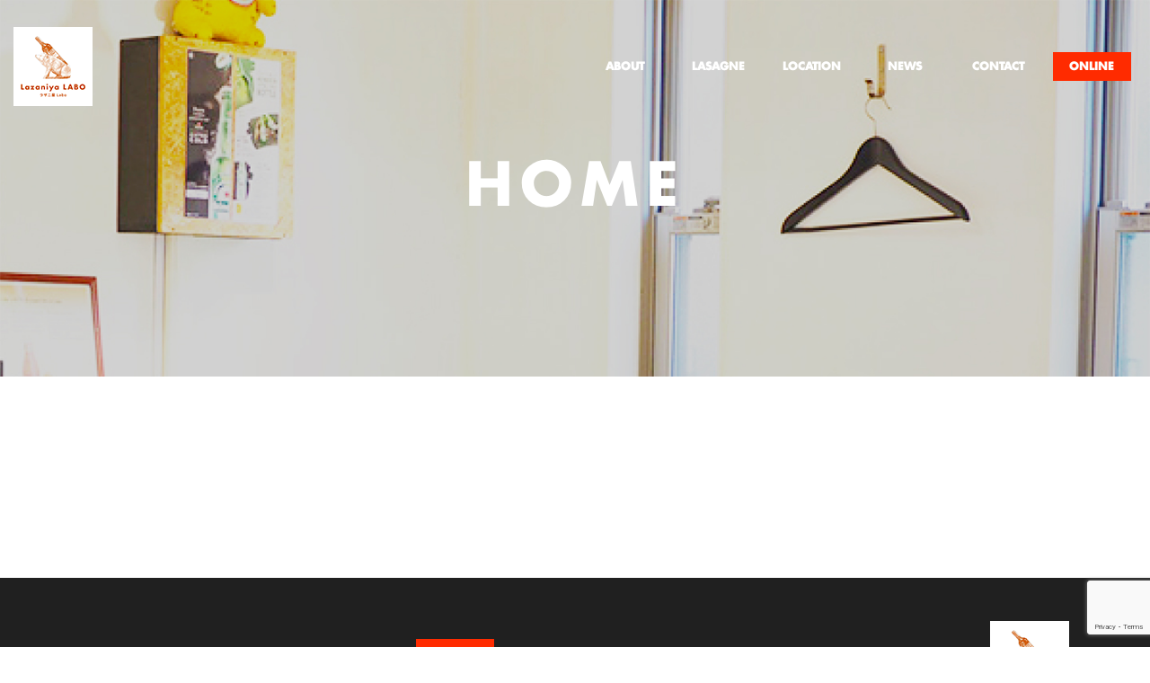

--- FILE ---
content_type: text/html; charset=utf-8
request_url: https://www.google.com/recaptcha/api2/anchor?ar=1&k=6LdvqiQqAAAAACfo2IoS9jiqt5FP2J8J5c2gPjUK&co=aHR0cHM6Ly9sYXphbml5YS5jb206NDQz&hl=en&v=PoyoqOPhxBO7pBk68S4YbpHZ&size=invisible&anchor-ms=20000&execute-ms=30000&cb=mq369cg8n45k
body_size: 48677
content:
<!DOCTYPE HTML><html dir="ltr" lang="en"><head><meta http-equiv="Content-Type" content="text/html; charset=UTF-8">
<meta http-equiv="X-UA-Compatible" content="IE=edge">
<title>reCAPTCHA</title>
<style type="text/css">
/* cyrillic-ext */
@font-face {
  font-family: 'Roboto';
  font-style: normal;
  font-weight: 400;
  font-stretch: 100%;
  src: url(//fonts.gstatic.com/s/roboto/v48/KFO7CnqEu92Fr1ME7kSn66aGLdTylUAMa3GUBHMdazTgWw.woff2) format('woff2');
  unicode-range: U+0460-052F, U+1C80-1C8A, U+20B4, U+2DE0-2DFF, U+A640-A69F, U+FE2E-FE2F;
}
/* cyrillic */
@font-face {
  font-family: 'Roboto';
  font-style: normal;
  font-weight: 400;
  font-stretch: 100%;
  src: url(//fonts.gstatic.com/s/roboto/v48/KFO7CnqEu92Fr1ME7kSn66aGLdTylUAMa3iUBHMdazTgWw.woff2) format('woff2');
  unicode-range: U+0301, U+0400-045F, U+0490-0491, U+04B0-04B1, U+2116;
}
/* greek-ext */
@font-face {
  font-family: 'Roboto';
  font-style: normal;
  font-weight: 400;
  font-stretch: 100%;
  src: url(//fonts.gstatic.com/s/roboto/v48/KFO7CnqEu92Fr1ME7kSn66aGLdTylUAMa3CUBHMdazTgWw.woff2) format('woff2');
  unicode-range: U+1F00-1FFF;
}
/* greek */
@font-face {
  font-family: 'Roboto';
  font-style: normal;
  font-weight: 400;
  font-stretch: 100%;
  src: url(//fonts.gstatic.com/s/roboto/v48/KFO7CnqEu92Fr1ME7kSn66aGLdTylUAMa3-UBHMdazTgWw.woff2) format('woff2');
  unicode-range: U+0370-0377, U+037A-037F, U+0384-038A, U+038C, U+038E-03A1, U+03A3-03FF;
}
/* math */
@font-face {
  font-family: 'Roboto';
  font-style: normal;
  font-weight: 400;
  font-stretch: 100%;
  src: url(//fonts.gstatic.com/s/roboto/v48/KFO7CnqEu92Fr1ME7kSn66aGLdTylUAMawCUBHMdazTgWw.woff2) format('woff2');
  unicode-range: U+0302-0303, U+0305, U+0307-0308, U+0310, U+0312, U+0315, U+031A, U+0326-0327, U+032C, U+032F-0330, U+0332-0333, U+0338, U+033A, U+0346, U+034D, U+0391-03A1, U+03A3-03A9, U+03B1-03C9, U+03D1, U+03D5-03D6, U+03F0-03F1, U+03F4-03F5, U+2016-2017, U+2034-2038, U+203C, U+2040, U+2043, U+2047, U+2050, U+2057, U+205F, U+2070-2071, U+2074-208E, U+2090-209C, U+20D0-20DC, U+20E1, U+20E5-20EF, U+2100-2112, U+2114-2115, U+2117-2121, U+2123-214F, U+2190, U+2192, U+2194-21AE, U+21B0-21E5, U+21F1-21F2, U+21F4-2211, U+2213-2214, U+2216-22FF, U+2308-230B, U+2310, U+2319, U+231C-2321, U+2336-237A, U+237C, U+2395, U+239B-23B7, U+23D0, U+23DC-23E1, U+2474-2475, U+25AF, U+25B3, U+25B7, U+25BD, U+25C1, U+25CA, U+25CC, U+25FB, U+266D-266F, U+27C0-27FF, U+2900-2AFF, U+2B0E-2B11, U+2B30-2B4C, U+2BFE, U+3030, U+FF5B, U+FF5D, U+1D400-1D7FF, U+1EE00-1EEFF;
}
/* symbols */
@font-face {
  font-family: 'Roboto';
  font-style: normal;
  font-weight: 400;
  font-stretch: 100%;
  src: url(//fonts.gstatic.com/s/roboto/v48/KFO7CnqEu92Fr1ME7kSn66aGLdTylUAMaxKUBHMdazTgWw.woff2) format('woff2');
  unicode-range: U+0001-000C, U+000E-001F, U+007F-009F, U+20DD-20E0, U+20E2-20E4, U+2150-218F, U+2190, U+2192, U+2194-2199, U+21AF, U+21E6-21F0, U+21F3, U+2218-2219, U+2299, U+22C4-22C6, U+2300-243F, U+2440-244A, U+2460-24FF, U+25A0-27BF, U+2800-28FF, U+2921-2922, U+2981, U+29BF, U+29EB, U+2B00-2BFF, U+4DC0-4DFF, U+FFF9-FFFB, U+10140-1018E, U+10190-1019C, U+101A0, U+101D0-101FD, U+102E0-102FB, U+10E60-10E7E, U+1D2C0-1D2D3, U+1D2E0-1D37F, U+1F000-1F0FF, U+1F100-1F1AD, U+1F1E6-1F1FF, U+1F30D-1F30F, U+1F315, U+1F31C, U+1F31E, U+1F320-1F32C, U+1F336, U+1F378, U+1F37D, U+1F382, U+1F393-1F39F, U+1F3A7-1F3A8, U+1F3AC-1F3AF, U+1F3C2, U+1F3C4-1F3C6, U+1F3CA-1F3CE, U+1F3D4-1F3E0, U+1F3ED, U+1F3F1-1F3F3, U+1F3F5-1F3F7, U+1F408, U+1F415, U+1F41F, U+1F426, U+1F43F, U+1F441-1F442, U+1F444, U+1F446-1F449, U+1F44C-1F44E, U+1F453, U+1F46A, U+1F47D, U+1F4A3, U+1F4B0, U+1F4B3, U+1F4B9, U+1F4BB, U+1F4BF, U+1F4C8-1F4CB, U+1F4D6, U+1F4DA, U+1F4DF, U+1F4E3-1F4E6, U+1F4EA-1F4ED, U+1F4F7, U+1F4F9-1F4FB, U+1F4FD-1F4FE, U+1F503, U+1F507-1F50B, U+1F50D, U+1F512-1F513, U+1F53E-1F54A, U+1F54F-1F5FA, U+1F610, U+1F650-1F67F, U+1F687, U+1F68D, U+1F691, U+1F694, U+1F698, U+1F6AD, U+1F6B2, U+1F6B9-1F6BA, U+1F6BC, U+1F6C6-1F6CF, U+1F6D3-1F6D7, U+1F6E0-1F6EA, U+1F6F0-1F6F3, U+1F6F7-1F6FC, U+1F700-1F7FF, U+1F800-1F80B, U+1F810-1F847, U+1F850-1F859, U+1F860-1F887, U+1F890-1F8AD, U+1F8B0-1F8BB, U+1F8C0-1F8C1, U+1F900-1F90B, U+1F93B, U+1F946, U+1F984, U+1F996, U+1F9E9, U+1FA00-1FA6F, U+1FA70-1FA7C, U+1FA80-1FA89, U+1FA8F-1FAC6, U+1FACE-1FADC, U+1FADF-1FAE9, U+1FAF0-1FAF8, U+1FB00-1FBFF;
}
/* vietnamese */
@font-face {
  font-family: 'Roboto';
  font-style: normal;
  font-weight: 400;
  font-stretch: 100%;
  src: url(//fonts.gstatic.com/s/roboto/v48/KFO7CnqEu92Fr1ME7kSn66aGLdTylUAMa3OUBHMdazTgWw.woff2) format('woff2');
  unicode-range: U+0102-0103, U+0110-0111, U+0128-0129, U+0168-0169, U+01A0-01A1, U+01AF-01B0, U+0300-0301, U+0303-0304, U+0308-0309, U+0323, U+0329, U+1EA0-1EF9, U+20AB;
}
/* latin-ext */
@font-face {
  font-family: 'Roboto';
  font-style: normal;
  font-weight: 400;
  font-stretch: 100%;
  src: url(//fonts.gstatic.com/s/roboto/v48/KFO7CnqEu92Fr1ME7kSn66aGLdTylUAMa3KUBHMdazTgWw.woff2) format('woff2');
  unicode-range: U+0100-02BA, U+02BD-02C5, U+02C7-02CC, U+02CE-02D7, U+02DD-02FF, U+0304, U+0308, U+0329, U+1D00-1DBF, U+1E00-1E9F, U+1EF2-1EFF, U+2020, U+20A0-20AB, U+20AD-20C0, U+2113, U+2C60-2C7F, U+A720-A7FF;
}
/* latin */
@font-face {
  font-family: 'Roboto';
  font-style: normal;
  font-weight: 400;
  font-stretch: 100%;
  src: url(//fonts.gstatic.com/s/roboto/v48/KFO7CnqEu92Fr1ME7kSn66aGLdTylUAMa3yUBHMdazQ.woff2) format('woff2');
  unicode-range: U+0000-00FF, U+0131, U+0152-0153, U+02BB-02BC, U+02C6, U+02DA, U+02DC, U+0304, U+0308, U+0329, U+2000-206F, U+20AC, U+2122, U+2191, U+2193, U+2212, U+2215, U+FEFF, U+FFFD;
}
/* cyrillic-ext */
@font-face {
  font-family: 'Roboto';
  font-style: normal;
  font-weight: 500;
  font-stretch: 100%;
  src: url(//fonts.gstatic.com/s/roboto/v48/KFO7CnqEu92Fr1ME7kSn66aGLdTylUAMa3GUBHMdazTgWw.woff2) format('woff2');
  unicode-range: U+0460-052F, U+1C80-1C8A, U+20B4, U+2DE0-2DFF, U+A640-A69F, U+FE2E-FE2F;
}
/* cyrillic */
@font-face {
  font-family: 'Roboto';
  font-style: normal;
  font-weight: 500;
  font-stretch: 100%;
  src: url(//fonts.gstatic.com/s/roboto/v48/KFO7CnqEu92Fr1ME7kSn66aGLdTylUAMa3iUBHMdazTgWw.woff2) format('woff2');
  unicode-range: U+0301, U+0400-045F, U+0490-0491, U+04B0-04B1, U+2116;
}
/* greek-ext */
@font-face {
  font-family: 'Roboto';
  font-style: normal;
  font-weight: 500;
  font-stretch: 100%;
  src: url(//fonts.gstatic.com/s/roboto/v48/KFO7CnqEu92Fr1ME7kSn66aGLdTylUAMa3CUBHMdazTgWw.woff2) format('woff2');
  unicode-range: U+1F00-1FFF;
}
/* greek */
@font-face {
  font-family: 'Roboto';
  font-style: normal;
  font-weight: 500;
  font-stretch: 100%;
  src: url(//fonts.gstatic.com/s/roboto/v48/KFO7CnqEu92Fr1ME7kSn66aGLdTylUAMa3-UBHMdazTgWw.woff2) format('woff2');
  unicode-range: U+0370-0377, U+037A-037F, U+0384-038A, U+038C, U+038E-03A1, U+03A3-03FF;
}
/* math */
@font-face {
  font-family: 'Roboto';
  font-style: normal;
  font-weight: 500;
  font-stretch: 100%;
  src: url(//fonts.gstatic.com/s/roboto/v48/KFO7CnqEu92Fr1ME7kSn66aGLdTylUAMawCUBHMdazTgWw.woff2) format('woff2');
  unicode-range: U+0302-0303, U+0305, U+0307-0308, U+0310, U+0312, U+0315, U+031A, U+0326-0327, U+032C, U+032F-0330, U+0332-0333, U+0338, U+033A, U+0346, U+034D, U+0391-03A1, U+03A3-03A9, U+03B1-03C9, U+03D1, U+03D5-03D6, U+03F0-03F1, U+03F4-03F5, U+2016-2017, U+2034-2038, U+203C, U+2040, U+2043, U+2047, U+2050, U+2057, U+205F, U+2070-2071, U+2074-208E, U+2090-209C, U+20D0-20DC, U+20E1, U+20E5-20EF, U+2100-2112, U+2114-2115, U+2117-2121, U+2123-214F, U+2190, U+2192, U+2194-21AE, U+21B0-21E5, U+21F1-21F2, U+21F4-2211, U+2213-2214, U+2216-22FF, U+2308-230B, U+2310, U+2319, U+231C-2321, U+2336-237A, U+237C, U+2395, U+239B-23B7, U+23D0, U+23DC-23E1, U+2474-2475, U+25AF, U+25B3, U+25B7, U+25BD, U+25C1, U+25CA, U+25CC, U+25FB, U+266D-266F, U+27C0-27FF, U+2900-2AFF, U+2B0E-2B11, U+2B30-2B4C, U+2BFE, U+3030, U+FF5B, U+FF5D, U+1D400-1D7FF, U+1EE00-1EEFF;
}
/* symbols */
@font-face {
  font-family: 'Roboto';
  font-style: normal;
  font-weight: 500;
  font-stretch: 100%;
  src: url(//fonts.gstatic.com/s/roboto/v48/KFO7CnqEu92Fr1ME7kSn66aGLdTylUAMaxKUBHMdazTgWw.woff2) format('woff2');
  unicode-range: U+0001-000C, U+000E-001F, U+007F-009F, U+20DD-20E0, U+20E2-20E4, U+2150-218F, U+2190, U+2192, U+2194-2199, U+21AF, U+21E6-21F0, U+21F3, U+2218-2219, U+2299, U+22C4-22C6, U+2300-243F, U+2440-244A, U+2460-24FF, U+25A0-27BF, U+2800-28FF, U+2921-2922, U+2981, U+29BF, U+29EB, U+2B00-2BFF, U+4DC0-4DFF, U+FFF9-FFFB, U+10140-1018E, U+10190-1019C, U+101A0, U+101D0-101FD, U+102E0-102FB, U+10E60-10E7E, U+1D2C0-1D2D3, U+1D2E0-1D37F, U+1F000-1F0FF, U+1F100-1F1AD, U+1F1E6-1F1FF, U+1F30D-1F30F, U+1F315, U+1F31C, U+1F31E, U+1F320-1F32C, U+1F336, U+1F378, U+1F37D, U+1F382, U+1F393-1F39F, U+1F3A7-1F3A8, U+1F3AC-1F3AF, U+1F3C2, U+1F3C4-1F3C6, U+1F3CA-1F3CE, U+1F3D4-1F3E0, U+1F3ED, U+1F3F1-1F3F3, U+1F3F5-1F3F7, U+1F408, U+1F415, U+1F41F, U+1F426, U+1F43F, U+1F441-1F442, U+1F444, U+1F446-1F449, U+1F44C-1F44E, U+1F453, U+1F46A, U+1F47D, U+1F4A3, U+1F4B0, U+1F4B3, U+1F4B9, U+1F4BB, U+1F4BF, U+1F4C8-1F4CB, U+1F4D6, U+1F4DA, U+1F4DF, U+1F4E3-1F4E6, U+1F4EA-1F4ED, U+1F4F7, U+1F4F9-1F4FB, U+1F4FD-1F4FE, U+1F503, U+1F507-1F50B, U+1F50D, U+1F512-1F513, U+1F53E-1F54A, U+1F54F-1F5FA, U+1F610, U+1F650-1F67F, U+1F687, U+1F68D, U+1F691, U+1F694, U+1F698, U+1F6AD, U+1F6B2, U+1F6B9-1F6BA, U+1F6BC, U+1F6C6-1F6CF, U+1F6D3-1F6D7, U+1F6E0-1F6EA, U+1F6F0-1F6F3, U+1F6F7-1F6FC, U+1F700-1F7FF, U+1F800-1F80B, U+1F810-1F847, U+1F850-1F859, U+1F860-1F887, U+1F890-1F8AD, U+1F8B0-1F8BB, U+1F8C0-1F8C1, U+1F900-1F90B, U+1F93B, U+1F946, U+1F984, U+1F996, U+1F9E9, U+1FA00-1FA6F, U+1FA70-1FA7C, U+1FA80-1FA89, U+1FA8F-1FAC6, U+1FACE-1FADC, U+1FADF-1FAE9, U+1FAF0-1FAF8, U+1FB00-1FBFF;
}
/* vietnamese */
@font-face {
  font-family: 'Roboto';
  font-style: normal;
  font-weight: 500;
  font-stretch: 100%;
  src: url(//fonts.gstatic.com/s/roboto/v48/KFO7CnqEu92Fr1ME7kSn66aGLdTylUAMa3OUBHMdazTgWw.woff2) format('woff2');
  unicode-range: U+0102-0103, U+0110-0111, U+0128-0129, U+0168-0169, U+01A0-01A1, U+01AF-01B0, U+0300-0301, U+0303-0304, U+0308-0309, U+0323, U+0329, U+1EA0-1EF9, U+20AB;
}
/* latin-ext */
@font-face {
  font-family: 'Roboto';
  font-style: normal;
  font-weight: 500;
  font-stretch: 100%;
  src: url(//fonts.gstatic.com/s/roboto/v48/KFO7CnqEu92Fr1ME7kSn66aGLdTylUAMa3KUBHMdazTgWw.woff2) format('woff2');
  unicode-range: U+0100-02BA, U+02BD-02C5, U+02C7-02CC, U+02CE-02D7, U+02DD-02FF, U+0304, U+0308, U+0329, U+1D00-1DBF, U+1E00-1E9F, U+1EF2-1EFF, U+2020, U+20A0-20AB, U+20AD-20C0, U+2113, U+2C60-2C7F, U+A720-A7FF;
}
/* latin */
@font-face {
  font-family: 'Roboto';
  font-style: normal;
  font-weight: 500;
  font-stretch: 100%;
  src: url(//fonts.gstatic.com/s/roboto/v48/KFO7CnqEu92Fr1ME7kSn66aGLdTylUAMa3yUBHMdazQ.woff2) format('woff2');
  unicode-range: U+0000-00FF, U+0131, U+0152-0153, U+02BB-02BC, U+02C6, U+02DA, U+02DC, U+0304, U+0308, U+0329, U+2000-206F, U+20AC, U+2122, U+2191, U+2193, U+2212, U+2215, U+FEFF, U+FFFD;
}
/* cyrillic-ext */
@font-face {
  font-family: 'Roboto';
  font-style: normal;
  font-weight: 900;
  font-stretch: 100%;
  src: url(//fonts.gstatic.com/s/roboto/v48/KFO7CnqEu92Fr1ME7kSn66aGLdTylUAMa3GUBHMdazTgWw.woff2) format('woff2');
  unicode-range: U+0460-052F, U+1C80-1C8A, U+20B4, U+2DE0-2DFF, U+A640-A69F, U+FE2E-FE2F;
}
/* cyrillic */
@font-face {
  font-family: 'Roboto';
  font-style: normal;
  font-weight: 900;
  font-stretch: 100%;
  src: url(//fonts.gstatic.com/s/roboto/v48/KFO7CnqEu92Fr1ME7kSn66aGLdTylUAMa3iUBHMdazTgWw.woff2) format('woff2');
  unicode-range: U+0301, U+0400-045F, U+0490-0491, U+04B0-04B1, U+2116;
}
/* greek-ext */
@font-face {
  font-family: 'Roboto';
  font-style: normal;
  font-weight: 900;
  font-stretch: 100%;
  src: url(//fonts.gstatic.com/s/roboto/v48/KFO7CnqEu92Fr1ME7kSn66aGLdTylUAMa3CUBHMdazTgWw.woff2) format('woff2');
  unicode-range: U+1F00-1FFF;
}
/* greek */
@font-face {
  font-family: 'Roboto';
  font-style: normal;
  font-weight: 900;
  font-stretch: 100%;
  src: url(//fonts.gstatic.com/s/roboto/v48/KFO7CnqEu92Fr1ME7kSn66aGLdTylUAMa3-UBHMdazTgWw.woff2) format('woff2');
  unicode-range: U+0370-0377, U+037A-037F, U+0384-038A, U+038C, U+038E-03A1, U+03A3-03FF;
}
/* math */
@font-face {
  font-family: 'Roboto';
  font-style: normal;
  font-weight: 900;
  font-stretch: 100%;
  src: url(//fonts.gstatic.com/s/roboto/v48/KFO7CnqEu92Fr1ME7kSn66aGLdTylUAMawCUBHMdazTgWw.woff2) format('woff2');
  unicode-range: U+0302-0303, U+0305, U+0307-0308, U+0310, U+0312, U+0315, U+031A, U+0326-0327, U+032C, U+032F-0330, U+0332-0333, U+0338, U+033A, U+0346, U+034D, U+0391-03A1, U+03A3-03A9, U+03B1-03C9, U+03D1, U+03D5-03D6, U+03F0-03F1, U+03F4-03F5, U+2016-2017, U+2034-2038, U+203C, U+2040, U+2043, U+2047, U+2050, U+2057, U+205F, U+2070-2071, U+2074-208E, U+2090-209C, U+20D0-20DC, U+20E1, U+20E5-20EF, U+2100-2112, U+2114-2115, U+2117-2121, U+2123-214F, U+2190, U+2192, U+2194-21AE, U+21B0-21E5, U+21F1-21F2, U+21F4-2211, U+2213-2214, U+2216-22FF, U+2308-230B, U+2310, U+2319, U+231C-2321, U+2336-237A, U+237C, U+2395, U+239B-23B7, U+23D0, U+23DC-23E1, U+2474-2475, U+25AF, U+25B3, U+25B7, U+25BD, U+25C1, U+25CA, U+25CC, U+25FB, U+266D-266F, U+27C0-27FF, U+2900-2AFF, U+2B0E-2B11, U+2B30-2B4C, U+2BFE, U+3030, U+FF5B, U+FF5D, U+1D400-1D7FF, U+1EE00-1EEFF;
}
/* symbols */
@font-face {
  font-family: 'Roboto';
  font-style: normal;
  font-weight: 900;
  font-stretch: 100%;
  src: url(//fonts.gstatic.com/s/roboto/v48/KFO7CnqEu92Fr1ME7kSn66aGLdTylUAMaxKUBHMdazTgWw.woff2) format('woff2');
  unicode-range: U+0001-000C, U+000E-001F, U+007F-009F, U+20DD-20E0, U+20E2-20E4, U+2150-218F, U+2190, U+2192, U+2194-2199, U+21AF, U+21E6-21F0, U+21F3, U+2218-2219, U+2299, U+22C4-22C6, U+2300-243F, U+2440-244A, U+2460-24FF, U+25A0-27BF, U+2800-28FF, U+2921-2922, U+2981, U+29BF, U+29EB, U+2B00-2BFF, U+4DC0-4DFF, U+FFF9-FFFB, U+10140-1018E, U+10190-1019C, U+101A0, U+101D0-101FD, U+102E0-102FB, U+10E60-10E7E, U+1D2C0-1D2D3, U+1D2E0-1D37F, U+1F000-1F0FF, U+1F100-1F1AD, U+1F1E6-1F1FF, U+1F30D-1F30F, U+1F315, U+1F31C, U+1F31E, U+1F320-1F32C, U+1F336, U+1F378, U+1F37D, U+1F382, U+1F393-1F39F, U+1F3A7-1F3A8, U+1F3AC-1F3AF, U+1F3C2, U+1F3C4-1F3C6, U+1F3CA-1F3CE, U+1F3D4-1F3E0, U+1F3ED, U+1F3F1-1F3F3, U+1F3F5-1F3F7, U+1F408, U+1F415, U+1F41F, U+1F426, U+1F43F, U+1F441-1F442, U+1F444, U+1F446-1F449, U+1F44C-1F44E, U+1F453, U+1F46A, U+1F47D, U+1F4A3, U+1F4B0, U+1F4B3, U+1F4B9, U+1F4BB, U+1F4BF, U+1F4C8-1F4CB, U+1F4D6, U+1F4DA, U+1F4DF, U+1F4E3-1F4E6, U+1F4EA-1F4ED, U+1F4F7, U+1F4F9-1F4FB, U+1F4FD-1F4FE, U+1F503, U+1F507-1F50B, U+1F50D, U+1F512-1F513, U+1F53E-1F54A, U+1F54F-1F5FA, U+1F610, U+1F650-1F67F, U+1F687, U+1F68D, U+1F691, U+1F694, U+1F698, U+1F6AD, U+1F6B2, U+1F6B9-1F6BA, U+1F6BC, U+1F6C6-1F6CF, U+1F6D3-1F6D7, U+1F6E0-1F6EA, U+1F6F0-1F6F3, U+1F6F7-1F6FC, U+1F700-1F7FF, U+1F800-1F80B, U+1F810-1F847, U+1F850-1F859, U+1F860-1F887, U+1F890-1F8AD, U+1F8B0-1F8BB, U+1F8C0-1F8C1, U+1F900-1F90B, U+1F93B, U+1F946, U+1F984, U+1F996, U+1F9E9, U+1FA00-1FA6F, U+1FA70-1FA7C, U+1FA80-1FA89, U+1FA8F-1FAC6, U+1FACE-1FADC, U+1FADF-1FAE9, U+1FAF0-1FAF8, U+1FB00-1FBFF;
}
/* vietnamese */
@font-face {
  font-family: 'Roboto';
  font-style: normal;
  font-weight: 900;
  font-stretch: 100%;
  src: url(//fonts.gstatic.com/s/roboto/v48/KFO7CnqEu92Fr1ME7kSn66aGLdTylUAMa3OUBHMdazTgWw.woff2) format('woff2');
  unicode-range: U+0102-0103, U+0110-0111, U+0128-0129, U+0168-0169, U+01A0-01A1, U+01AF-01B0, U+0300-0301, U+0303-0304, U+0308-0309, U+0323, U+0329, U+1EA0-1EF9, U+20AB;
}
/* latin-ext */
@font-face {
  font-family: 'Roboto';
  font-style: normal;
  font-weight: 900;
  font-stretch: 100%;
  src: url(//fonts.gstatic.com/s/roboto/v48/KFO7CnqEu92Fr1ME7kSn66aGLdTylUAMa3KUBHMdazTgWw.woff2) format('woff2');
  unicode-range: U+0100-02BA, U+02BD-02C5, U+02C7-02CC, U+02CE-02D7, U+02DD-02FF, U+0304, U+0308, U+0329, U+1D00-1DBF, U+1E00-1E9F, U+1EF2-1EFF, U+2020, U+20A0-20AB, U+20AD-20C0, U+2113, U+2C60-2C7F, U+A720-A7FF;
}
/* latin */
@font-face {
  font-family: 'Roboto';
  font-style: normal;
  font-weight: 900;
  font-stretch: 100%;
  src: url(//fonts.gstatic.com/s/roboto/v48/KFO7CnqEu92Fr1ME7kSn66aGLdTylUAMa3yUBHMdazQ.woff2) format('woff2');
  unicode-range: U+0000-00FF, U+0131, U+0152-0153, U+02BB-02BC, U+02C6, U+02DA, U+02DC, U+0304, U+0308, U+0329, U+2000-206F, U+20AC, U+2122, U+2191, U+2193, U+2212, U+2215, U+FEFF, U+FFFD;
}

</style>
<link rel="stylesheet" type="text/css" href="https://www.gstatic.com/recaptcha/releases/PoyoqOPhxBO7pBk68S4YbpHZ/styles__ltr.css">
<script nonce="bzUoIPKeYnSZv-zVj7DNig" type="text/javascript">window['__recaptcha_api'] = 'https://www.google.com/recaptcha/api2/';</script>
<script type="text/javascript" src="https://www.gstatic.com/recaptcha/releases/PoyoqOPhxBO7pBk68S4YbpHZ/recaptcha__en.js" nonce="bzUoIPKeYnSZv-zVj7DNig">
      
    </script></head>
<body><div id="rc-anchor-alert" class="rc-anchor-alert"></div>
<input type="hidden" id="recaptcha-token" value="[base64]">
<script type="text/javascript" nonce="bzUoIPKeYnSZv-zVj7DNig">
      recaptcha.anchor.Main.init("[\x22ainput\x22,[\x22bgdata\x22,\x22\x22,\[base64]/[base64]/[base64]/KE4oMTI0LHYsdi5HKSxMWihsLHYpKTpOKDEyNCx2LGwpLFYpLHYpLFQpKSxGKDE3MSx2KX0scjc9ZnVuY3Rpb24obCl7cmV0dXJuIGx9LEM9ZnVuY3Rpb24obCxWLHYpe04odixsLFYpLFZbYWtdPTI3OTZ9LG49ZnVuY3Rpb24obCxWKXtWLlg9KChWLlg/[base64]/[base64]/[base64]/[base64]/[base64]/[base64]/[base64]/[base64]/[base64]/[base64]/[base64]\\u003d\x22,\[base64]\\u003d\x22,\x22w4VrGsOgwrDDlDFIwq5qwrQpR8OrwqEkJx7DvjHDncKowo5WF8KDw5dNw5Jcwrltw7h+wqE4w73CucKJBX/ChWJ3w74MwqHDr2LDk0xyw4xEwr51w4IEwp7Dry8zdcK4asObw73CqcONw6t9wqnDtMOBwpPDsFopwqUiw4TDhz7CtFLDjEbCpnXCncOyw7nDlcOTW3J7wrE7wq/DoGbCksKowrbDkgVUHHXDvMOoeHMdCsK8TxoeworDjyHCn8KiFGvCr8ORO8OJw5zCrsOLw5fDncK0wqXClER5wp8/L8KMw6YFwrlKwoLCognDhsO0bi7Co8Ola37DvMOgbXJEHsOIR8KLwo/CvMOlw4TDsV4cHlDDscKswp50wovDlknCg8Kuw6PDn8OjwrM4w5jDsMKKSRvDlxhQAC/DuiJiw4RBNmLDrSvCrcKOdSHDtMKPwooHISxzG8OYIcK9w43DmcK2wr3CpkULWFLCgMOFJcKfwoZqZWLCjcKRwqXDoxEUSgjDrMOnSMKdwp7CqAVewrtmwpDCoMOhSsOiw5/CiXrCrSEPw7jDhgxDwp3Dm8KvwrXCscKeWsOVwqfCvlTCo3rCkXF0w7LDqmrCvcKkJmYMcMO+w4DDlhFZJRHDkMOKDMKUwpHDiTTDsMOPD8OED25LVcOXbcOufCcXesOMIsK2wo/CmMKMwrbDmRRIw6ljw7/DgsO3NsKPW8KPKcOeF8OAecKrw73Dn2PCkmPDlFp+KcKAw7jCg8O2wqvDpcKgcsOgwqfDp0MbOCrClirDrwNHOMK2w4bDuRDDg2Y8JcO7wrtvwpl4QinCn0UpQ8KUwpPCm8Ouw6Nua8KROcKMw6x0wr0bwrHDgsKnwoMdTHzChcK4wpsDwo0CO8ObesKhw5/DqA87Y8OmLcKyw7zDpsO1VC9Vw43DnQzDhxHCjQNdGlMsNQjDn8O6JBoTwoXCkHnCm2jCk8KSwprDmcKXWS/CnAfCoCNhcV/[base64]/BMKHwpNJShPCs8OuZH/ChMOVwpbDu8KAw7McQMKrKsOzAMONRlQ0w6ERDi/Cl8K4w5gDw7wLfQB2wqPDpxrDusOvw514wpRNUsOMHsKbwoo5w7w5woPDlhrDrsKKPQB+wo3DojTCh3LChlDDpkzDuiDCh8O9wqVnTMOTXXFxO8KAb8KmAjpUIV3CpgXDk8O/w6XCmi1SwpgYZC8Vw6AtwpoPwojClWTCunlkw7ksa1XClcKvw5fCkcOEPn5KY8K/HiYOwoEsdsKnb8OFSMO3wplTw77DvcK7w45Tw7t9b8Kzw4vDvmjDtj57w5PCvcOKA8KqwqkzB3jCtR/CjsKPB8OqCMKRCS3ChVUBE8Krw4vCq8Opwo18w4rClMKTCMO1BFRNCsK6JTJdVyXDgcKQwoAcwozDgDTDgcKqQcKGw7QwYcKdw6nCoMKSdhnCh3rCqsKGNsOQw7fChy/[base64]/wo/[base64]/[base64]/CjsOhw7/Cl1Y8w57CvGRXw7vDgDLDhwYIIRnDu8Kqw5TCn8KRwoxcw43Duz3Ch8OAw7DCn1zCrjDCgMOQfRdGM8OIwrd/wqvDqVJgw6t4wo1CCMOCw4cTQQzClMK6wpVLwpsAa8KQGcKFwplrwpI4w7N0w4fCvCjDqcOhYX7Dmjl+w4fDsMOuw5pNICfDoMKKw4FywrhObBLCsVdZw5HCumMGwoASw4jCkgDDjMKSUychwqsGwqwcVcOqw7l/[base64]/[base64]/wq4rw67ClMOSwoguUmLDvsK6wozCvF3CtMOywoZtO8O2wq9+L8O6SwfCoiNawqVdSGLCpX3CpD7CuMKuOcKvVS3DksKlwoLCjUBIw5/DjsOTw4fCicKkUcKlBwpIM8O8wrtVBw/Dpl3Cs2PCrsOFKwxlwqdMdkJ/WcKkw5bCqcO+cxTCoTcsRn4bO2XDq28GLhjDi1fDrUpmHE/ChcOgwonDnMK9wrHCtUUXwrPCpcK7wr8eRcOyf8Kkw7Abw5ZYw6PDqsOtwowCD3tOXcKSEA4pw6AzwrZuewAWSEvDq2HCpMKOw6B9ExkqwrPCoMOow4UAw7rCtMOewqcDWMOUaUTDkQYvAW/[base64]/[base64]/H8Oqw5zCjMOaLcKkw4DCuwjDhMODSsK0PQjDtlwfwqdRw4F8R8Oawo3CuBQ9wrdfPwhAwqPCk3LDrcKfY8Otw4LConkyFCjCmh0PTBXDuW9lwqE5V8Ouw7BhVsKcw4kmwpM/Q8OmLMKrw6LDoMKwwpQQJnrDj0fCjE4jQUUKw4MTwoLCtsKbw7gRRsOSw5bCqxjCgC3DjkTCnMK1wrF/w5bDnsOYMcOicsOTwpIIwrkxGCvDs8OdwrfDlcKjLUjDn8KgwrnDkj87w787w4Z5w718D2xBw7zDhMKNCC1gw54JTDpHB8KCacOowpkJS3TCp8OAImPDuEgzLsOjDkHCu8OBOMKdeD5MQG3DrsKTEH1Kw5LCv1fDicOBEljDpcKFEC1Iw40Gwq8/w5oJw5wtasK0NU3DucKDIsOOBV1Fwp3DuzfCjcObw71yw74vQMO5w49Uw55Lw7nDsMOCwrInT0tyw6/DvsKAU8KIcCLCtytGwp7CgsKrw4g3FBltw5vDmMKtexp2w7TDhsKKf8Ovw4LDtlNhd2vCv8OWfcKcw5TDpTrCrMOYwrjCi8OoYEBxRMK3wr0CworCkMKAwpvChQ/[base64]/DoFlLZcKlw43Dl8KRw4nDsDXDrcK/[base64]/CjsKpc8Ktw5fDlmgaAMK/wpFKwp3Cg8KoBBPCpMKxw5zCrgcgw4nCqGV8w5g7DcOjw4gzBsONbMKQN8OYZsOJwpzDjSfCrcOBakIoLUDDiMOKZsKfMFhmZjgPwpFLwqB/[base64]/CosKPw43ChxrDqMOzEk9JEEfCqVBywqZJwpEJw6LCmFVRB8KlUMOpK8OSwpY2Z8OJwqDDosKHJR/CssOqwrZFGMKaemB7wqJeEsOScB5AWnUrwrs/ZDlYaMO4ScO3FMOswozDocKrw5lmw4IvdsOuwqs5R1sYwqPDnXYdAMOsekRTwrPDuMKRw4FUw5bCn8K0UcO6w7PDhA3CiMOjCsO0w7TDimfClA7CmMOmwoIdwpPDqEvCkcOcdsOIOGDDrsOjCcOnIcOewo9Tw61gwqJbRT/CvxHCoSTCvMKvLVljVSzCmDB3woQkXVnCqcK3Tl8FL8KEwrNew4/DixzDvsKfw4Uow7jDrMOLw4l7IcOew5Frw7rDuMKteVTCi2zDo8OTwrJ+ZxLChMO6GFDDlcOcRsK1YiYWecKuwpbDgMKiN1fDtcObwrcyA2fDmsOoIAXCrMKlBQrDk8OEwr5zwq/Cl27DkyYCwqguN8KvwpJFw585CcORYxIUXXY8c8OXS2EHW8Ovw4RQcz/DhXHCqi4HTAw8wrbCrMKMaMOCw51KIMO8wo04SU/CplvCv2RIwr1sw6bDqATChMKww7vDpQDCvUzCujQaKcOIcsK6wrkSTnHDuMKTC8KAw5nCuA4xw4PDqMOsfCdYwp88W8KCw55Xw4zDmCzDpSbDmUTCniERw7scKjXCpDfDpsKOw64XbBTDvcKWUDQ6woPDsMKOw4XDkBZMZcKewqZ/w4MYecOmNMOIW8KVw4QSKMOuC8Koa8OUwoLClcK3YTgVeBAjNEFYwpxgwrzDtMKXYcO8ZVHDgMKLT2AjVcObBsKPw5nChsOeQCZQw5nDqAHDi2XCiMOwwqbDlEZew7MgdiLDhGjCmsKHwoJPBhQKHEXDm1fCqyrClsKlV8OwwovCgwV/[base64]/[base64]/[base64]/DgcK5KAYwTzzDocOdwp9SVcOfw6jDm1BJwp/CpDrChsKyKMKEw6J9GHAGMgNpw4xeZCDDuMKhAcOQVsKsacOzwrLDq8KCWEpLUDHCvsOJd0DCimXDiQEYw6AZJ8OQwpUEw7XCu1Jpw7jDhcKOwo50AcKPwpvCt0zDv8Ktw5RlKgwzwprCpcOlw6TCtBZtcUYJK0/CmcKvwqPCiMOCwoJYw54bw5vClsOlwqpXT2PCr2LCvEBcX0nDlcKKO8K6OxJsw5fDrGMQchbClMKQwp40YcOaLyhUJFpgwo1nwoLCi8OFw7LCrjw1w5bDrsOuw4DCrRoFbwNpwr/Dg0RjwowoTMKhc8O9dy9bw4DCnMOeThFBXSbCnsKDXErDqcKZRzdkJiEKw6UEd3HDjsO2UcOTwotRwp7DscKnb3fCoERYeSpRIcKAw5TDkFbCu8KVw4E4dW9FwqlSLcKIRcOawo1xYFM7bcKBwpk2HHZPYQ7DsxvDusOZJMOWw6kHw75WWMO/w54WMsOKwoYyRDLDi8KdZcOAw57CkMO7wq3CkRbDgsOJw4gmAsOeU8KPVAHCmzLCgcKfMVbDvMKKJsOJHEjDlcO0dzIZw6jDvcKKDsO3OmbCmC/DjcKIwovDlUsZIHp+wrhfwqEswoLClWDDj8KowrvDtBwGIRwKwp8cOBI4fm/ClcOVL8KUY0p1Fj/DjcKcM0bDhsKTM2LDjsOEAcOZw5U4wqIqDRPCvMKgwpbCksOvw5fDqsOZw5bCusKAw5zCg8OQZsKVTxLDozHCp8OgdsK/woI9cXRUExPCpwcCLz7ChTd9wrYdb0gICcKpwq7CvcObw6/CozXDjWDCvyZmbMKbJcKVwqlVLELCj1Nfw45rwoLCohk0wqTCkijDvHwddw/[base64]/Dt33DqxFbwqBlw7PDhCstw4R7w73CkXfDqSlIDWdYTj5owoDCkcOOKcKofB5VZMOgw5zCk8OJw6/DrsOgwo0pKwbDpT1WwpoLGsOKwp/DgmfDj8KXw4gSwovCpcO6fwPClcKiw6nDq0U2DS/CpMOKwqN1KFBedsOwwpLCiMOROCYrwpfCn8O+w6XCqsKFwqM/CsOXR8Oqw4Eww73DuiZbVyVzNcOTWWPCk8KKa2Jcw7fCi8KJw7x7CT/CgA3Cr8O1fcOmQ0PCsyhBwoIAPnzDksOydMKSOhl9TsKlPlddwqIew5HCvsOhbRXDukRDw6TCscOWwrkpw6rDgMOQwqbCrGDCpCEUwo/CscOew58BA3k4w6dEw7xgw6bDvG0GRFfDjWHDjiZWezIxcsKpQ0E8w5g3KhlVew3DqFwrwrvDiMK/w6oKFVPDmG8dw74Dw4LDq35gW8KiNj9nwqgnEcOxw7BLw77Chnp4wo/CmMOFYQfDuRXCoVJ0w5dgK8KIw6oxwpvCk8OLw43CnhZPQsKOc8O1aAnCgCDDrcKrwrFlXMKhw4QxUcOtw5ZFwroGMMKRBGPDtEXCqcKRYC8Sw7U/GCrCqz5OwpjCj8OmG8KNZMOYPsKBwojCvcOIwpljw7dabSHDpmNWTUFMw5Fsd8O7woQvwofCkkIfJ8OsYgBrR8KCw5HDuA8Xwph1cX/DlwbCoQnClkTDtMKdZsKYw7J6NmFvwoNyw6ZCw4d8TGbDu8KCSw7DimFVC8KTwrnChjhaUkDDmCfCsMKxwqkmwqk0LzdOXMKTwocWw4Ztw5guUgQGSMO4wrpPw6fDgcORKcOfbl9mK8OBPA5odQjDjMO/PsO1BMOhecOfw7/DkcO8w7EEw7IJw73Cj2ZvdV9gwrbDn8Kjwrhgw5cvXlQgw43Dk2nCqsOqRGrCk8Owwr7Cti7DqHjCgsKLdcOKeMKiH8K0wpVPw5VnCHfDksObXsO3Tw8OZcKHPsKFw7rCrsOLw7N6YSbCqMKewrdjY8KTw7jDu3fCjFU/[base64]/CgMOsw5tNEU5fCEnDvsO8TiDCgsKqw53CnMK1w6gaGsO6e1h2UDXCkMOlwpN2bmbCrsKVwqJmSiVmwqkcHGvDuS/ClhQHwpvDmzDCtcKeEsOHw5sRw7ZVeAcgRG9bwrrDqFdhwrjCuCjCuQBNfh/CmMOBVEbCpcOJR8OMwp8Gwo/DhWh4w4Ebw79Bw53CnsOadkHCuMKhw63DqgjDkMOPw7fDlcKoXsORw4HDgRIMHsOMw7tGA10nwoTDoB3DkTUlGkbDjj3CoUtCGsObC1sewqoTw6l5w53CgAXDth/CkcKGREZMLcOTaAnDslUqPHUSwrzDtcOgC0t+W8KJesK+wpgXwrnDvsOEw5x1ITc9PE9XN8Oqd8K/ecOtHznDs2zDlVXDqgQNJDMBw6xnGnDCtx4SFsKbw7UyaMKuw6h+wrRowoXCpMK5wrzDkwPDiFLDrz97w6pqwobDosOvw6bCrzgfwrrCrE7Co8K2w6k/w67Cm3XCtRFBdGIZMCjCg8K2w6tQwqbDhwrDj8OMwp8cw4LDmsKJZcK8KcOgSDnCji8qw5DCh8O/w4vDq8KmBMORCCoew61TPkDDhMK2wrE/wp/DuFDCoXHCg8OkJcOow5sswo9PclHDtVjDgTgUVCLCsiLDs8KUOmnDm3p5wpHCm8ORw4DDjXB7w6gWFRHCjzB5w5/DjMOUXsOxYj9tBEbCvSPCg8OnwqvDlsO2wpPDuMOywqxXw6rCscOmfUM0wp55w6LCijbDgsK/w44nQsK2w7Y6L8Ovw7xFw68UfVjDo8KOIsK0VsObwpzDkMOXwrUsc0Q8w7DDjmdGQFDDnMOvNzdNwpTChcKcwoYfGsOVFToZK8KdHMOkw7nChMKrRMKgwpnDsMKuTcKNJcOLUT4cw6wcVWMEZcOufENPTV/ChsKxw79UbldNIsKLwp3DmDpeGh5cJ8Ouw57CnsK1wq7Dm8K2EcOZw4/Dg8KeZ3LChcO5w4LCvMKmwqh6Z8OHw57CrkLDujHCuMOkw7rDuVfDrWsUKWcJw4k0IMOrAsKow6NOw6oXwrLDk8Kew4QAw6zDjmgfw7VRbMKwOBLDgC4Hw79YwpsobAnDlVcwwpQQM8OIwo8NScOswrlSwqJwM8KNBS0YDMK3IcKMZm0Vw6h6R3vDpMOcE8O1w4/DtAbCuE3Cr8OCw7LDqHNoTsOAw6/Cs8OrT8Orwq05wq/[base64]/LkMIbsO6XB5OXxDDhWRTw51Uaw9tecOTej7CpVVVwqNFw6pHK3Itw7jDg8KLWm8rwpFWw6hHw7TDiwHDvm3DmsKKVQTCuUHDkMOeG8KvwpERIcKkXgXChcKlwoLDuQHDuVPDkUgowrnCixzDoMOmW8O1b2RqD1rDr8KGwolWw7JEw79Fw5DDtMKLUsK2NMKqwrN/eSxWVsOQY1kawogLMWAHwr8Xwox2ZSEDByoVwqfDngjCn2rDg8Opw7Y/woPCtxLDnMO5Dz/CoEt8wr3Cp2VYYCrDgylJw7vCp1YywpDCsMOHw4rDuF7DsBnCrUF1OjENw5HClhgcwqHCnsOmwp3DqXImw6UtCAjCkR9nwrnDu8OOJDTCt8OMehLCuTTCmcOaw5/Dp8KJwoLDv8OuVk/[base64]/[base64]/[base64]/Dv8Ocdn16w7oZC8O5wrnDmGFTLShpwo/CvgHDkMKuw7PCl2TCusO5C2jDsn4rwqh4w4jCmxPDo8KZwr3Dm8KKYEMPNcOKaCk+w6DDvcOGdQM0w7NIwo/Co8KafEM1BMOqwrwAIMOdPSchw5nDgMOEwoVIasOifsODwqU0w7JcQcO9w4UTw6rCmcO5RFfCvsK8w7RSwo5hw4HCv8K/NnN8HcORIcKuHmjDgQ/DvcKSwpIowrc/woLCrUIIRFXCicO3wobDpMKBwr/[base64]/DtsOhwqgEw6TDsC3Ct2DCp8OLGsKOdw9aASx/w6LDkTgRw6XCr8K6w5vDoWdAJUnDoMOhFcOZw6BlQGUAbcKwH8OlOwp/ek3Du8OKS19xwoxAwoI3GMKDwo7Du8OsCsOQw6ZQSsOiwoDCnWrDrD5COk54H8Ozw6k/woxwaX87w5HDnHnCu8OWLMO9WR3DlMKaw7IYwo0ze8OXC27DswTDrsORwrJRYsKJJn9Ow7XCsMOywp9hw5/Ds8KAecO+FjN3wqx2PVEHwo9vwpjCkRrDmzXCp8K0wp/DkMKiJizDrsKUfXFqw5nDuT4nwqRiZRMZwpXDmMOrw6HCjsKxdMK+w63CpcO5Q8K4W8OmNcKMwr8MUMONCsK9N8K0AzjCu1rCpUjCmMKLJjPCm8KvJ1bDtcO7H8KwR8KHRsOlwpzDm2vDrMOHwqEvP8OxWcOkH2MsdsO5w57CuMK1w58Xwp/DlBTCmcOcJnfDu8K+d3FJwqTDvsOfwoM0wpjCoDDCusKUw49Mwp/[base64]/[base64]/[base64]/[base64]/wrIbGCTCvcKDw5fCkFrDjcOxwrQpacK5ccOqcilhw5XDghfCqcOscS5kOWwLQ3/CmB5iHnAtw6URbzAqesKUw64nwpXCpsO2w5zDjMOeOiwpw5XCk8OiElgTwo/DgEA9LsKPG35dGATDu8O9wqjCkcOXU8KqK0Mxw4VuQgLCksOrf2TCscOKO8Kgbl7CpsKvNws3O8O/[base64]/[base64]/CoHVFw4nCiEgYwqVbw5cDw4QqXMOFFsKzwqgIQ8O+wqsSajlOwr4CRkNHw5QAPMOjwobDsxfDmcKYwr3DpjnCjHzDksK5f8KQO8Kzwr56w7EpDcKKw485XcK2wpkQw6/DkDvDhVR/QQvDhB1kH8Oew6XCicOTWV/DsXpSwo9gw6Arw4bDjDcqAy7DjsOBwqlewo3Dp8Oyw7FZYWhmwqbDv8OlwrjDm8K6woRMZMKZwo3CrMKrFsORA8OmKQtMLcOow6XCoiQewpHDklk5w41rw4DDjzNNccKlK8KITcOrZMOPw4cnJsOACAHDj8O2cMKTw7EbVmnDlMK4w6vDjgzDg1VTXltwE3EVwp3Di1/DqlLDnsO9KmbDiCDDtkrChRLClMKCw6ECw49fXBcIw63CunM3w4jDicO8wobDvEwQwp3DlSkBAUFVw4A3QcKGwrfDs23DuETCgcO7wrJfw51oZcO5wr7CsDo5wr9pOFNCw45DDAsnE09rwrx7UsKDFsKIBnsAf8KPZnTCkE/CjDPDuMKawofCjcKNwoJOwpQqb8OfXcOUODUrwrR1wqtBAS/[base64]/R8KREsOJb8K/w6nDhijDosKaw7sNIsO0CFHDvVllwpwSSMOHHiZFNsO1woF1aXTCuULDlHvCji/[base64]/ChUUrwp3CjsKgYMOGQsOJwqnCmsK/RsOOwopAw47DkcKlVysGwrLCk0xsw6J6bGFpw63CqQ7CgmXCvsOdJB/[base64]/w4fDl8OCCsOLTMOXYBUrwrPDqQjCjA7CkEVEw7Vxw57CvcO3w65kMcKfesOFw4fDvcO1XcKrwovDn1DCt3XDvCTCq38uw5lZRMOVw5E6Ygoywp3DuwV6TSXCnAzCsMK0MnNbwoPDsS3DkVRqw5R5woXDjsO+wqo/IsKiLsKcZ8OBw4Auw7fClyMBDMKUNsKaw4vCsMKYwofDisKgUMKVwpHCpsO3w6XCuMKFw5cfwo1mFCUyGMOxw53Dh8OTOU9CGl4zw6oYNxHCmcOYOsO/[base64]/ClcKpwqIiw69fIgDDtSTDvnDCqMOtwp7DvXg/w4ZAehY0w7vDkRHDsQBhBnDDlBtSw7bDlQTCocKwwq/DrS/CpMK2w6dqw5cFwopEwrjDv8Oiw7rCmgFHPABdTDwOwrjDkMO/wojCqMKhw6rDmWLCjxdzQjtvKMKwFGXDowo5w6zCk8KpcsOEwoZ8MMKTwqXCk8K0wo0Bw6vDvcKww7fDncOjE8KBejrDnMK1w6jChmDDhG3DtcOowo/DlB9Awr4Ow51vwoXDpsOJUAVCQSHDqMKUNS3DgMKEw5jDg3kSw6LCiHHDpcO0w6vCgUjCkWo9Dld1woHDqU7DuH5gDMKOwowvOmPDhjRXFcKew5vCj2NHwq3Ci8OFdT/Cm0bDucKobsKtUX/[base64]/dQtnwqx0w4TCmlQXw7VYAjRCEcKKICvCosOjwrzDiE/CgCcWcU0iIcKyYMOkwpfDjgZFN3bDq8OjTMOQA3BjNFh1w5vCqxcvN0pbw5nDh8OywoRwwpzDiSc8WRpSw5bDnRpFwrnCssOpwo8jw4kfc1zCuMOZKMOtw60Te8K3w5d6Mg3CoMO2IsOGW8OBIErCtzDCkTTDkmTCvcKHA8K8LsO/P1HDpzjDnwrDgcOgwprCr8KEw7U/[base64]/DhcKkwrgAe8K0w45ew7BYKDoLw79pJFkew73DrBPDtcOuFsOVP8O1B0sRTwl3wqXDiMOwwpxMW8O9w6gdw5UVw5nChMO9EjNNLgPCmsOnw7rCp3rDhsOoFsKbVcOMczbCjsKTPMOqQcK+Gg/DhxR4bEbChMKZLMKJw67Ch8KYNMOjw6I1w4EiwpLDjAR7QQHDmm/[base64]/DkMOAwrQgGsO4wonCl3YBw4bCpcKmw47DpMK4wrFRw73ClArDgBPCuMKcwqPCjsOgwrHCj8OHworDkcK9SWcpNsKVw5FgwoN/SWXCriDCu8KXwo/DgMOYbcKhwqzChMO/I2MlQS0yTcKXYcOrw7TDpHzCqDEDw47Ci8K0w7jDpzvDpkPDoiLCtHbCjHkQw5ggwo8Ww55/[base64]/DosK8w6c8w6zCrWbChiksKcKPwqbCizR/FTDChANzMMKNDMKcXcKESlzDlxNwwovDvsO3UETDvGxsUcKyPcKVwpdAf33CpiVywoPCu2hywr/Dhj0Jc8KAF8O5GkXDqsOuwrbCuH/ChF0HWMOQw7/DvMKuKBDCh8ONEcOfwrZ9cVDDol0Uw6LDly8Uw7xhwoRYwoHCi8Okwr/CkQ1jwr7DsSlUE8Kvc1AJfcKvWlNPwpkOw48zLirDtn3CoMOGw6Row7HDucOSw4xnw49ww4tYwrzDqsOJUMO7XCVgEWbCt8KkwrBvwoPDrcKHw7h8T0JuAmcSw75hbsKHw4gaaMKRQAoBw5vCvsOcw7XCulZGwqUNw4PCuhHDqBhcK8K/w7DCjsK/wq1WIB7CqTHDtMOGw4cxwqg6wrNMwrMywoolWQ7CvBF2VCIEFsK+Xz/DtMOJJEfCj0MIJF4xw4IgwqTCmTILwpAHERvCmyVzwq/DrTBwwq/DtUXDhwwoE8O1w7zDkmo0wqbDmk1Yw7FnKMKAbcKKR8KYCMKuHsKNOF9PwqZDw4vDjBh5HT8FwqLCh8K2LiwDwrDDpnJdwrYvwoXDiizCvCvCkyzDhcKtaMO9w7hqwqZNw68+D8O/wqjDvnEZbsORXmrDl0TDoMOXXTnDqhNvSmxtbsONADYGwqsEwojDqzBrw4/DpMKCw6DCriwhJsKAwo7DisO/wpx1woADIE4wVSDCihvDlx7DpHDCnMKqHMOmwrPCqDDCpFgww44/R8KvalnCpMOTwqHCiMKXC8OAUw5aw6ojwqwowro3wpQPVsKGKAM3aTJQTsOrOEPCp8KRw6xTwpnDtyNJw4AOwolXwplcfD1CJmMGN8OzUlLDo1XDpcO/Bm99wq7DvcOcw6krw6vDlE9eEhIvwqXDjMKDMsKibcOXw6RrEFbCoEvCi0xSwrJyEMKlw5HDsMKXMMK4QWHCkMO7b8OwCcKFM07Ct8OWw4bCqRnDug17wqIwYsK5wqY6w7PDl8OLBxnCj8OMwrQjEQJ0w4E6VhNtw6VHZ8OCwo/DucOUYQofEB3DosKiw7HDjHLCkcKeU8KzCnHDsMK8JxHCqQRqFylyY8KhwrPDjcKJwpzDvi0yI8KqA3rDjHQQwqdGwpfCq8KwLCVyZ8KVRcOSWSbDvz/DicOuIWRQXV9xwqjCikzCilbCiA/CvsObE8KmT8KowqzCucORTR01wpvDlcOLB3xJw6vDnMKywrrDtMOsQMKKTloIwr86wq4dwq3Dv8OKwp8HPV7CgsKgw5koTg0/wpUcCMK8OwDDm0cCVzNZwrJYW8ORHsKXw4IwwoYCEMKIASYywr4hwojDqMKaATVsw7/[base64]/w7xww6LDvCAbTMOgVRMqCi/DmGfDj2BfwrV8wpXDk8KoEMObaXMBKcK7GsOEw6UFw6hlQS3DjisiOcK1b0jCvxzDn8K5wrgzRMKTT8Onwot1wrROw7bDo2dFw556wqR7c8K5dHkRwpHCl8OMLUvDu8Otw7srwpMLwo5Cd1nDnSrCvFbDiQV8CARmEsK/[base64]/CtMOeJXvDi8KHw4E+w5TDmXLDqhEPw6DCiyphwrjCscOeWcKdwp/[base64]/w4nDgMOVwpEyBcO7w7jDkC0RwpXDu8OYwp3Dmk4kDMKNwpcHATFMA8OPw4/DicOXwqFAVQkow4gawpfCngDCmRdPf8Opw57CtAnCjMK3UcO6fsO4wq5Nwqh4QBQow6XCqkPCmsOPNsOVw4t+w7BaFsOUwrF+wqPCiRtdNToHRG1Aw6h+YcOtw7Rqw6vDgMORw6QRw7/ComTCkMKZwqrDtCXDigk8w6omClbDrExuw4LDhG7CuijCmMOCwrLCl8K1KMKww6ZMw5wcWHhpYEhcw5Nlw6DDlFXDoMOewo3CssKVwrvDlcKHX0RaUR4mNAJXHXrDvMKtwr8Iw497J8Khb8OIw77DrMOcJsOxw6zClmcoRsOdIV7DklgEw4vCuB/Ckz9rR8OKw7Akw4rCinFIJBnDqsKIw4cYD8Kaw7LDsMOCS8Otw6QkfAnCn2PDqz9iw6fCglpAX8KsFFDDtABJw5hHbsO5H8KVN8KTchkAwpYYwo9yw40Gw7h0w4PDowMnXVoQEMKHw5hLGsO/wrLDmcOTV8Ktw67DozpiKMO3YsKZTn/CkwZVwpZPw5rCkWFpYDRgw67CmUcMwrBFHcOiAcOKMCEpHwFhwrbChVFlwr/CmWTCsWfDlcO3SGvCogFeO8Olw61rwpQsBcOgHWk6TsO5T8K+w6QVw7VpIU5pbcOhw53CocOEDcK7HBDCisKzHcKSwrvCrMObwoUNw4LDqsODwohuMBURwrPDvMO5Y1TDl8OCX8OhwpUqQcONdWlLJRjDuMKzT8Kwwp7Dg8OnP2nDkjzDhU/DtDp+QsKTVMOZwpnCnMOGwpF/w7lnIiJIDsOowqsGGcOFXRPCrcKCcFPDrhYXRzp7CVXCosKGwpQ+BnnCssORIGrCgVzCh8OKw54mJ8O7wrHDgMKWRMOTRkLDhcOJw4A5woPCrcOJw4zDqV/[base64]/Dp8K8w4w8w4JLw54wbsK3wrdDw6V1BiHDnAvCqcK3w50jw4waw5jCgMKtB8KWUgjDlsOcGMOpDWbCjsKAIFfDunJ8ZxPCvC/Djkscb8KACMO8woXDjMK9Q8KWwp8qw4xEFzIKw5QawoXCsMOkfcKYw7EVwqg3YsKgwrrCmsONwpYMCMKXw4V2worDokXCpsOtw6HCs8KKw653HsKEdMKCwq7DtjvChsKNwq86EQAOb3vCmsKfTQQPD8KAV0vCiMO3wpjDlwIJw5/Do0fClkHCuB5PIsKkwrPCsSRnwq/DkDV4wqrCrz7CrcKKJFYDwq/[base64]/Dqn/[base64]/GsOsTMK7wonCuF7DuFISwoXCisKQGsOqbMOxf8O1b8Opd8KHRMO4fgoHd8K6LS8wPGUdwpd/HcOBw5/ClsOywrzCoRfDgzLDusKwasKaXihZwoUeSBcvWsKbw54nBMK/w7XCmcKybVEtc8K4wo/CkXRqwr3Djw/CmgYEw6w0HikGw53DrFJBZDzDqTxrw57ClirClWNTw7NyS8KNw77DvlvDr8KSw4kEwpzCtFVVwqRJXMO1XMKDQMKjen/DkRtwInwaQsO5LDM6w57CvlrDpsKQwoHCkMK/Z0Ymw7d9wrxRcFNWw4jDkGjDscKZPnLCoCjChkTCg8ODOFc8E0cdwozChsOyNcKjwofCrcKCLsO1WMOERgXClMOMOwbDo8OPODdgw7IbbAs4wrMFw5QKOcKvwqorw5PCiMO2wrs+VG/CkFRLNX7DpFfDhsKww5PDl8OqcMK9wq/DhW0Uw4doRcKYwpcqenHCmsKrWMK+woQuwoJfe203JMOzw4jDjsOfWMK6J8OWwp7CkxQxw4/DpsK7PsKLDBbDnjI1wrjDv8Kcw7DDlMKnw5FTDcO7wpxFMMKlNE0fwqHCsXEtQngBOTXDpnPDhwV2UGLCr8K+w5dTd8K5DBtKwotEGMOmw6tWw5vCm2k+XsOowpVXeMK5wqgnRmA9w6A8woc8wpzChcK/w6nDu0x7w5Yjw5TDmh8bfcOQwo5bRMKtNkzCqG3DnlhOacKaWH/CmCl1E8KxesOZw7LCrRTDilYrwpouwrZ/w6wzw5/DosKvw4vCn8K+fCjDmSEjWmVfVRMHwpBjwronwpB+w7dVH0TCkhjCgMKMwqc9w75gw6/Ct18Qw6TCgA/DoMKsw6nCkEvDjzjCiMOfQhQaJsOzw5skwobCv8Oywo8rwp14w4hxHMOhwqjCqMKFF3/DkMOiwrMqw7fDqjEbw7LDlsK7OH82XBLCpj5DeMOTeGLDusOTwpTCnzPCtsOVw47CjcKVwqUTa8KSasKZHMOlwrvDtFhxwqNbwqXCsVo8CcKmbsKIci/Cn1sBG8KUwqXDiMOuIS4FOEzCokfDpFbDmX8eF8OBG8OgQUzDtSfCvHDCkFrDjsK1KMOvwobCmsKgwokpE2HDtMOmEMKowqrDpsKwZcKncQcKf2jDnsKuCsOTVQs3w6pYwqzDmDBrw5vDjsKdwrMlw481VXhoBwxWwqQ1wpbCtnM2QsK9w7/CgiIUACXDgChiAcKAccO1bjvDl8OQwrsTLcKDLy5bw4wcw5/Dm8KIADbDgUXDocKRAnosw4bCiMKNw7fCr8OuwqfCmyI+wpfCp0fCqcOvOCRFXgEnw5HCj8KuwpTDmMKawos1KyV2WV0twqTClFDDm2XCqMOkw7bDl8KlVW/Dl1XCmsOWw6LDpsKIw49gSGLDlTJIRw7CucO0RX3CtwrDnMO9wrvClRQ1Z3I1wr3Dr0PDhR5ZIwhIw7jDkEp6W3o4D8Kpb8KQW1rDjMOZG8Khw796VW5JwpzCncO3GcKmPHUBOsO1w4zCnAXCpWU6wqPDuMO3wofCs8OAwpzCssK4w78Zw5/[base64]/DosOJwrEMw6rCmhx0WcO5CcOdw5VHwq8wYQvCu8O8wqvDoA5Kw5/Cn2AGw6vDlVV4wqbDhE9uwp55aBPCs0TDg8OBwo3ChcK/[base64]/[base64]/Dg8O2ZlsVZ1HDqMObwpc/RcOowqzDmsOuPMKfZsOLFsKcJCzCi8Kbwr/[base64]/CgMOKI8Kswr0rWcKmwrRQw6VuwofDkcO6w5FdI8Ojw63CkcKow5wsw6LCocO6wobDvS/[base64]/[base64]/[base64]/CiGAqw7R8J8KLSlnCoCjDiMOCfmvCgGx7w5xEasOlOcKdLwkVUHHDpF/CtMKnEknDnx7CuH0AJsO3w5Qiw5XDiMK1dyxnX0kRHMOQw63Dt8OHwrnDj1RnwqFWTHHCmMOmVXDCg8ONwrsLMsOYwo3CghIOA8KwPn/DqjPCl8K2ZyxQw5VHW3fDli8Lw4HCjVbChWZ1wodpw7rDgGYVBMOKXcOqwq4LwppLwoU6wrHDhcKVwqPCnzDDhcOwThXDqsO9OcKzLGPDlxEywrcDfMKYwrvCtcOFw4lJwrsJwqgzSx/DqEbCmFQow4fCncKSTsOceUgSwq0hwr3DtsKpwqDCmcKtw7nCk8Krwol/w4oyGwMCwpYXRMOQw6XDphdIEBA1dMOCwr3DqsOdLkXDi0PDsD9FG8KLw7XDgcKGwpXCp0o5wojCjsOoZsOiw6k3GwjChsOMaQUFw5HDhxHDomdGw5h9D1IeQW/DsD7CtsKuHFbDm8Kpw4JTRMOgwr/ChsOlwpjCp8OiwrPCj3DDhEbDm8ObLwLCjcKdDxXDksO6w73CiGfDtMOSOy/Cp8K9WcK2wrLDkQXCmQ51w58jCz3ClMO/O8O9fsObBMKiYMKtwoBzUVTCn17DmsK/[base64]/[base64]/wqEtw4LDllVwPsOjXsOEwq0Ue2k5IXjDnS18wpjCpUHChMK8NF/DrMOQcMORw47DpsK8GsOSGcKQHyTCtcKwOhYVwokTYsKuFMOJwqjDoGobL1rDqAEFw4ovwpUHehszNMKeYMKkw54Hw742wolaacK6wrltw5tJGsKpCsOZwroZw5bCnMOMHhNUNSnCnsONwobDhMO1wozDtsOEwrhtB2rDvcOcUsOmw4PCjQ9yUsKiw6FODn/[base64]/w6LCjcOmw5Jxwr/[base64]/Dq8Kww4vDngLClMKQw7bCq2vDksKywog1T3tnDEwKwobDssODSDLDvRQSVcO1w6hrw4MJwr19LHbChcO1M0PClMKpGcOqwqzDmS1jw4fCiGdjw7xBwoLDmgXDqsKWwo8eOcKPwp7Co8OHw7/[base64]/wrQYC0YeenbDjsOywrJyaTVfwrrCuFLDnBzDnk8dCUpANQ0BwpVhw7jCtcONw57CmsK1YMOIw6AYwqYxwp4fwqnDr8OqwpLDuMKdL8KZOj4CUWp3WsObw4Uew5gvwox4wr3CjTo5eV1UYcKeAcKwCGPCg8OdXGt7wozCp8OOwqzCmE/CgWjCmcOMwqPCu8KDw5QUwpPDicOYw4/CjAJOFMKRwrLCo8KHw7g6YMOaw5zCh8KDwqstFsOBByPCr1kzwqzCoMOELUbDpAECw6J1cidDbmDDlMObQTY8w4htwoQtbT9jRUs2w6TDqcKDwqYuwqknMWA4f8K9OytyK8KlwqDCjsK8GcOxfsOvwojDoMKqPMKbKsKhw5VKwrc/wofDmMKUw6okwrB/w5/DhsOBPsKtScObdyfDj8Kfw4wPEH3CgsOoA3nDhwTCtjHDuC1Sdw/CgVfDm0MPeXgzEcKYSMOKw4ZqNUnCtAROK8K/aR54wqMBw6XDksO3ccOjwpDCo8Ocw410w7tuHcK6D3rDr8OgcsOkw5bDqwzCl8O3wp8ZAsK1PmTCiMK/MDokMMOzw6TCgV3DvsObBXMbwpfDvDXCjMOWwr7DvsOQcRfClcO3wpvCoDHCkAwbwqDDk8KSwqoaw70NwrLCvMKNwobDrn/DtMOJwoLDjVx3wrgjw506w4XDuMKvbsKRwpUAOMOQT8KYeT3Cu8Kuwosjw7nDlj3CoxIeRBDCnDk9woHDqDkndg/CvTfCoMOraMKMwpcYTCrDmsOtFlMpw4jCj8Ozw5TCnMKUQ8O2w5tgE0TCq8OxbmFtw7zCvx3CksOmw5rCvmrDhW7DgMKpbEhEDcK7w5Q2FkDDq8KOwrABOm3DrsOsZsKTCxszFsKRUmg\\u003d\x22],null,[\x22conf\x22,null,\x226LdvqiQqAAAAACfo2IoS9jiqt5FP2J8J5c2gPjUK\x22,0,null,null,null,1,[21,125,63,73,95,87,41,43,42,83,102,105,109,121],[1017145,768],0,null,null,null,null,0,null,0,null,700,1,null,0,\x22CvoBEg8I8ajhFRgAOgZUOU5CNWISDwjmjuIVGAA6BlFCb29IYxIPCPeI5jcYADoGb2lsZURkEg8I8M3jFRgBOgZmSVZJaGISDwjiyqA3GAE6BmdMTkNIYxIPCN6/tzcYAToGZWF6dTZkEg8I2NKBMhgAOgZBcTc3dmYSDgi45ZQyGAE6BVFCT0QwEg8I0tuVNxgAOgZmZmFXQWUSDwiV2JQyGAA6BlBxNjBuZBIPCMXziDcYADoGYVhvaWFjEg8IjcqGMhgBOgZPd040dGYSDgiK/Yg3GAA6BU1mSUk0Gh0IAxIZHRDwl+M3Dv++pQYZxJ0JGZzijAIZzPMRGQ\\u003d\\u003d\x22,0,0,null,null,1,null,0,0,null,null,null,0],\x22https://lazaniya.com:443\x22,null,[3,1,1],null,null,null,1,3600,[\x22https://www.google.com/intl/en/policies/privacy/\x22,\x22https://www.google.com/intl/en/policies/terms/\x22],\x22LB38vuQT20ENkuA8QCoNgDxgEQCgSqHORtLHQ6QA9Nc\\u003d\x22,1,0,null,1,1768507215295,0,0,[210,40,218,192],null,[15,230],\x22RC-IJVxCR29jYMScg\x22,null,null,null,null,null,\x220dAFcWeA4LY3u3PX49GO428F7-dCs8044w9PHs-RRntnrZgNpl5PCd50c5oCeOl9N1DMq8LyzPKGFp_vkJFRjdlC4xWR-XbDjOkw\x22,1768590015292]");
    </script></body></html>

--- FILE ---
content_type: text/css
request_url: https://lazaniya.com/wp-content/themes/lazaniya/style.css?ver=6.8.3
body_size: -81
content:
/*
Theme Name : lazaniya
*/

--- FILE ---
content_type: text/css
request_url: https://lazaniya.com/wp-content/themes/lazaniya/css/reset.css?ver=6.8.3
body_size: 1369
content:
@charset "utf-8";
html,
body,
div,
span,
applet,
object,
iframe,
h1,
h2,
h3,
h4,
h5,
h6,
p,
blockquote,
pre,
a,
abbr,
acronym,
address,
big,
cite,
code,
del,
dfn,
em,
img,
ins,
kbd,
q,
s,
samp,
small,
strike,
strong,
sub,
sup,
tt,
var,
b,
u,
i,
center,
dl,
dt,
dd,
ol,
ul,
li,
fieldset,
form,
label,
legend,
table,
caption,
tbody,
tfoot,
thead,
tr,
th,
td,
article,
aside,
canvas,
details,
embed,
figure,
figcaption,
footer,
header,
hgroup,
main,
menu,
nav,
output,
ruby,
section,
summary,
time,
mark,
audio,
video {
    margin: 0;
    padding: 0;
    border: 0;
    font-size: 100%;
    font: inherit;
    vertical-align: baseline;
    box-sizing: border-box;
}


/* HTML5 display-role reset for older browsers */

article,
aside,
details,
figcaption,
figure,
footer,
header,
hgroup,
main,
menu,
nav,
section {
    display: block;
}


/* HTML5 hidden-attribute fix for newer browsers */

*[hidden] {
    display: none;
}

ol,
ul {
    list-style: none;
}

blockquote,
q {
    quotes: none;
}

blockquote:before,
blockquote:after,
q:before,
q:after {
    content: '';
    content: none;
}

table {
    border-collapse: collapse;
    border-spacing: 0;
}

html {
    line-height: 1.5;
}

body {
    -webkit-text-size-adjust: 100%;
    -webkit-overflow-scrolling: touch;
}

img {
    border: 0;
    width: auto;
    height: auto;
    max-width: 100%;
}

a {
    -webkit-transition: .2s ease-in-out;
    transition: .2s ease-in-out;
    cursor: pointer;
    color: inherit;
}

a,
a:hover {
    text-decoration: none;
}

a:hover,
a:hover img {
    filter: alpha(opacity=65);
    -moz-opacity: 0.65;
    opacity: 0.65;
}

a img {
    -webkit-transition: .2s ease-in-out;
    transition: .2s ease-in-out;
}


/*** 位置設定 ================================================== */

.ma0 {
    margin: 0 !important;
}

.ma_to0 {
    margin-top: 0 !important;
}

.ma_to05 {
    margin-top: 0.5em !important;
}

.ma_to10 {
    margin-top: 1em !important;
}

.ma_to20 {
    margin-top: 2em !important;
}

.ma_to30 {
    margin-top: 3em !important;
}

.ma_to40 {
    margin-top: 4em !important;
}

.ma_to50 {
    margin-top: 5em !important;
}

.ma_to60 {
    margin-top: 6em !important;
}

.ma_to70 {
    margin-top: 7em !important;
}

.ma_to15 {
    margin-top: 1.5em !important;
}

.ma_bo05 {
    margin-bottom: 0.5em !important;
}

.ma_bo10 {
    margin-bottom: 1em !important;
}

.ma_bo20 {
    margin-bottom: 2em !important;
}

.ma_bo30 {
    margin-bottom: 3em !important;
}

.ma_bo40 {
    margin-bottom: 4em !important;
}

.ma_bo50 {
    margin-bottom: 5em !important;
}

.ma_bo60 {
    margin-bottom: 6em !important;
}

.ma_bo70 {
    margin-bottom: 7em !important;
}

.ma_tobo05 {
    margin: 0.5em 0 !important;
}

.ma_bo15 {
    margin-bottom: 1.5em !important;
}

.pa0 {
    padding: 0 !important;
}

.pa_to80 {
    padding-top: 8em !important;
}

.pa_to70 {
    padding-top: 7em !important;
}

.pa_to60 {
    padding-top: 6em !important;
}

.pa_to50 {
    padding-top: 5em !important;
}

.pa_to40 {
    padding-top: 3em !important;
}

.pa_to30 {
    padding-top: 3em !important;
}

.pa_to20 {
    padding-top: 2em !important;
}

.pa_to15 {
    padding-top: 1.5em !important;
}

.pa_to10 {
    padding-top: 1em !important;
}

.pa_to05 {
    padding-top: 0.5em !important;
}

.pa_bo70 {
    padding-bottom: 7em !important;
}

.pa_bo60 {
    padding-bottom: 6em !important;
}

.pa_bo50 {
    padding-bottom: 5em !important;
}

.pa_bo40 {
    padding-bottom: 4em !important;
}

.pa_bo30 {
    padding-bottom: 3em !important;
}

.pa_bo20 {
    padding-bottom: 2em !important;
}

.pa_bo15 {
    padding-bottom: 1.5em !important;
}

.pa_bo10 {
    padding-bottom: 1em !important;
}

.pa_bo05 {
    padding-bottom: 0.5em !important;
}

.w_100 {
    width: 100% !important;
}

@media screen and (max-width: 600px) {
    .ma_to20 {
        margin-top: calc(2em * .65) !important;
    }
    .ma_to30 {
        margin-top: calc(3em * .65) !important;
    }
    .ma_to40 {
        margin-top: calc(4em * .65) !important;
    }
    .ma_to50 {
        margin-top: calc(5em * .65) !important;
    }
    .ma_to60 {
        margin-top: calc(6em * .65) !important;
    }
    .ma_to70 {
        margin-top: calc(7em * .65) !important;
    }
    .ma_to15 {
        margin-top: calc(1.5 * .65)em !important;
    }
    .ma_bo20 {
        margin-bottom: calc(2em * .65) !important;
    }
    .ma_bo30 {
        margin-bottom: calc(3em * .65) !important;
    }
    .ma_bo40 {
        margin-bottom: calc(4em * .65) !important;
    }
    .ma_bo50 {
        margin-bottom: calc(5em * .65) !important;
    }
    .ma_bo60 {
        margin-bottom: calc(6em * .65) !important;
    }
    .ma_bo70 {
        margin-bottom: calc(7em * .65) !important;
    }
    .pa_to80 {
        padding-top: calc(8em * .65) !important;
    }
    .pa_to70 {
        padding-top: calc(7em * .65) !important;
    }
    .pa_to60 {
        padding-top: calc(6em * .65) !important;
    }
    .pa_to50 {
        padding-top: calc(5em * .65) !important;
    }
    .pa_to40 {
        padding-top: calc(3em * .65) !important;
    }
    .pa_to30 {
        padding-top: calc(3em * .65) !important;
    }
    .pa_to20 {
        padding-top: calc(2em * .65) !important;
    }
    .pa_bo70 {
        padding-bottom: calc(7em * .65) !important;
    }
    .pa_bo60 {
        padding-bottom: calc(6em * .65) !important;
    }
    .pa_bo50 {
        padding-bottom: calc(5em * .65) !important;
    }
    .pa_bo40 {
        padding-bottom: calc(4em * .65) !important;
    }
    .pa_bo30 {
        padding-bottom: calc(3em * .65) !important;
    }
    .pa_bo20 {
        padding-bottom: calc(2em * .65) !important;
    }
}

--- FILE ---
content_type: text/css
request_url: https://lazaniya.com/wp-content/themes/lazaniya/css/common.css?ver=6.8.3
body_size: 2507
content:
@charset "UTF-8";
@import url('https://fonts.googleapis.com/css2?family=Noto+Sans+JP:wght@400;500;700&display=swap');
@font-face {
    font-family: "Futura-Bold";
    src: url("../fonts/futur.eot");
    /* IE9 Compat Modes */
    src: url("../fonts/futur.eot?#iefix") format("embedded-opentype"), /* IE6-IE8 */
    url("../fonts/futur.otf") format("opentype"), /* Open Type Font */
    url("../fonts/futur.svg") format("svg"), /* Legacy iOS */
    url("../fonts/futur.ttf") format("truetype"), /* Safari, Android, iOS */
    url("../fonts/futur.woff") format("woff"), /* Modern Browsers */
    url("../fonts/futur.woff2") format("woff2");
    /* Modern Browsers */
    font-weight: normal;
    font-style: normal;
}


/*　共通設定
----------------------------------------------- */

.ui-datepicker-calendar tr td:nth-child(4) {
    pointer-events: none;
    opacity: 0.5;
}

body {
    font-family: 'Noto Sans JP', sans-serif;
    line-height: 1.35;
}

.body-wrapper {
    overflow-x: hidden;
}

span.en {
    font-weight: 900;
}

figure {
    line-height: 0;
}

.container {
    width: 100%;
    max-width: 1130px;
    margin: 0 auto;
    padding: 0 15px;
}

.inner {
    max-width: 925px;
    margin: 0 auto;
    padding: 0 15px;
}

.bg-basic {
    background: #F5EEDD;
}


/*　レイアウト系
----------------------------------------------- */

.lasagne-menu p {
    font-weight: normal;
}

p.font-medium {
    font-weight: normal;
    line-height: 2em;
}

.font-normal {
    font-weight: normal;
}

h2.sec-ttl.en.ma_bo05 {
    letter-spacing: 16px;
}

.d-block {
    display: block;
}

.d-flex {
    display: flex !important;
}

.flex-wrap {
    flex-wrap: wrap;
}

.justify-content-center {
    justify-content: center;
}

.justify-content-between {
    justify-content: space-between;
}

.justify-content-end {
    justify-content: flex-end;
}

.align-items-start {
    align-items: flex-start;
}

.align-items-center {
    align-items: center;
}

.align-items-end {
    align-items: flex-end;
}

.flex-row-reverse {
    flex-direction: row-reverse;
}

.font-weight-bold {
    font-weight: bold;
}

.font-medium {
    font-weight: 500;
}

.text-center {
    text-align: center;
}

.text-right {
    text-align: right;
}

.position-relative {
    position: relative;
}

.flex-1 {
    flex: 1;
}

.line-2 {
    line-height: 2;
}

.letter1 {
    letter-spacing: .1em;
        line-height: 2em;

}

.letter2 {
    letter-spacing: .2em;
}


.en {
       font-family: "Futura-Bold","ヒラギノ角ゴ Std W8",'Hiragino Kaku Gothic StdN';
}

.f-34 {
    font-size: 2.175rem;
}
.f-30 {
    font-size: 1.875rem;
}

.f-28 {
    font-size: 1.75rem;
}

.f-24 {
    font-size: 1.5rem;
}

.f-20 {
    font-size: 1.25rem;
    line-height: 2em;
}

.f-18 {
    font-size: 1.125rem;
}

.f-14 {
    font-size: .875rem;
    line-height: 1.8em;
}


/* SPのみ表示用 */

.sp {
    display: block;
}

.pc,
.sp-hide {
    display: none;
}

@media screen and (min-width: 480px) {
    .sp-show {
        display: none;
    }
    .sp-hide {
        display: block;
    }

    .font-normal {
        /* font-size: .875rem; */
        /* line-height: 1.3em !important; */
        /* text-align: left; */
    }

}

@media screen and (min-width: 769px) {
    /* PCのみ表示用 */
    .sp {
        display: none;
    }
    .pc {
        display: block;
    }
}

@media screen and (max-width: 768px) {
    .f-34 {
        font-size: 1.7rem;
    }
	.f-30 {
        font-size: 1.5rem;
    }
    .f-28 {
        font-size: 1.15rem;
    }
    .f-24 {
        font-size: 1.25rem;
    }
    .f-20 {
        font-size: 1.125rem;
    }
}

@media screen and (max-width: 600px) {
    .f-30 {
        font-size: 1.25rem;
    }
    .f-24 {
        font-size: 1.125rem;
    }
    .f-20,
    .f-18 {
        font-size: 1rem;
    }

    p.ma_to20.letter1.font-normal {
    font-size: 1em !important;
    text-align: left;
}

p.f-20.sp-company{
  font-size: 1em !important;
}

.bg-basic.f-24.ma_to30.sp-company{
  font-size: 0.8em !important;
}

br.sp-br{
  display: block;
}


}


/***** SP Toggle Menu Btn  *****/

.menu-trigger {
    display: none;
    position: absolute;
    top: 35px;
    right: 15px;
    width: 50px;
    height: 51px;
    z-index: 50;
    background: #3E3E3E;
}

.menu-trigger span {
    position: absolute;
    left: 9px;
    width: 30px;
    height: 2px;
    background-color: #fff;
    border-radius: 3px;
    -webkit-transition: all .4s;
    transition: all .4s;
    -webkit-box-sizing: border-box;
    box-sizing: border-box;
}

.menu-trigger span:nth-of-type(1) {
    top: 14px;
    -webkit-animation: menu-bar01 .75s forwards;
    animation: menu-bar01 .75s forwards;
}

.menu-trigger span:nth-of-type(2) {
    top: 23px;
    -webkit-transition: all .25s .25s;
    transition: all .25s .25s;
    opacity: 1;
}

.menu-trigger span:nth-of-type(3) {
    top: 33px;
    -webkit-animation: menu-bar02 .75s forwards;
    animation: menu-bar02 .75s forwards;
}

@-webkit-keyframes menu-bar01 {
    0% {
        -webkit-transform: translateY(10px) rotate(45deg);
    }
    50% {
        -webkit-transform: translateY(10px) rotate(0);
    }
    100% {
        -webkit-transform: translateY(0) rotate(0);
    }
}

@keyframes menu-bar01 {
    0% {
        -webkit-transform: translateY(10px) rotate(45deg);
        transform: translateY(10px) rotate(45deg);
    }
    50% {
        -webkit-transform: translateY(10px) rotate(0);
        transform: translateY(10px) rotate(0);
    }
    100% {
        -webkit-transform: translateY(0) rotate(0);
        transform: translateY(0) rotate(0);
    }
}

@-webkit-keyframes menu-bar02 {
    0% {
        -webkit-transform: translateY(-10px) rotate(-45deg);
    }
    50% {
        -webkit-transform: translateY(-10px) rotate(0);
    }
    100% {
        -webkit-transform: translateY(0) rotate(0);
    }
}

@keyframes menu-bar02 {
    0% {
        -webkit-transform: translateY(-10px) rotate(-45deg);
        transform: translateY(-10px) rotate(-45deg);
    }
    50% {
        -webkit-transform: translateY(-10px) rotate(0);
        transform: translateY(-10px) rotate(0);
    }
    100% {
        -webkit-transform: translateY(0) rotate(0);
        transform: translateY(0) rotate(0);
    }
}

.menu-trigger.active span:nth-of-type(1) {
    -webkit-animation: active-menu-bar01 .75s forwards;
    animation: active-menu-bar01 .75s forwards;
}

@-webkit-keyframes active-menu-bar01 {
    0% {
        -webkit-transform: translateY(0) rotate(0);
    }
    50% {
        -webkit-transform: translateY(10px) rotate(0);
    }
    100% {
        -webkit-transform: translateY(10px) rotate(45deg);
    }
}

@keyframes active-menu-bar01 {
    0% {
        -webkit-transform: translateY(0) rotate(0);
        transform: translateY(0) rotate(0);
    }
    50% {
        -webkit-transform: translateY(10px) rotate(0);
        transform: translateY(10px) rotate(0);
    }
    100% {
        -webkit-transform: translateY(10px) rotate(45deg);
        transform: translateY(10px) rotate(45deg);
    }
}

.menu-trigger.active span:nth-of-type(2) {
    opacity: 0;
}

.menu-trigger.active span:nth-of-type(3) {
    -webkit-animation: active-menu-bar03 .75s forwards;
    animation: active-menu-bar03 .75s forwards;
}

@-webkit-keyframes active-menu-bar03 {
    0% {
        -webkit-transform: translateY(0) rotate(0);
    }
    50% {
        -webkit-transform: translateY(-10px) rotate(0);
    }
    100% {
        -webkit-transform: translateY(-10px) rotate(-45deg);
    }
}

@keyframes active-menu-bar03 {
    0% {
        -webkit-transform: translateY(0) rotate(0);
        transform: translateY(0) rotate(0);
    }
    50% {
        -webkit-transform: translateY(-10px) rotate(0);
        transform: translateY(-10px) rotate(0);
    }
    100% {
        -webkit-transform: translateY(-10px) rotate(-45deg);
        transform: translateY(-10px) rotate(-45deg);
    }
}


/********************************************
***************** header ********************
********************************************/

header {
    position: absolute;
    top: 0;
    left: 0;
    width: 100%;
    padding: 30px 15px;
    z-index: 10;
}

nav ul li {
    margin: 10px 2px;
    text-align: center;
    font-size: .75rem;
    color: #fff;
    display: block;
    width: 100px;
}
footer nav ul li {
    margin: 10px;
    width: auto;
}

nav ul li:last-child a {
    display: inline-block;
    width: 87px;
    text-align: center;
    line-height: 32px;
    background: #FF2B00;
    color: #fff;
}

header nav ul li:last-child {
    margin-right: 0;
}

@media screen and (max-width: 768px) {
    .menu-trigger {
        display: block;
    }
    .header-right nav {
        position: fixed;
        left: 100vw;
        top: 0;
        width: 100vw;
        height: 100vh;
        padding: 15vh 10vw;
        -webkit-transition: all .4s;
        transition: all .4s;
        background: #000;
        z-index: 10;
    }
    .header-right nav.active {
        left: 0;
    }
    .header-right nav ul li {
        width: 100%;
        margin: 0;
        border-bottom: 1px solid #fff;
    }
    .header-right nav ul li a {
        display: block;
        width: 100%;
        padding: 10px;
        line-height: 32px;
    }
}

@media screen and (max-width: 480px) {
    .header-logo {
        width: 60px;
    }
    header {
        padding: 15px;
    }
    .menu-trigger {
        top: 20px;
    }
}


/********************************************
****************** footer *******************
********************************************/

footer {
    background: #202020;
}

.footer-wrapper {
    /* max-width: 830px; */
    margin: 0 auto;
}

@media screen and (max-width: 768px) {
    .footer-logo {
        width: 100%;
        margin-bottom: 20px;
        text-align: center;
    }
    footer nav {
        width: 100%;
    }
}


/*# sourceMappingURL=common.css.map */


--- FILE ---
content_type: text/css
request_url: https://lazaniya.com/wp-content/themes/lazaniya/css/top.css?ver=6.8.3
body_size: 1071
content:
.sec-ttl {
    font-size: 4.125rem;
    letter-spacing: 8px;
}

.top-mv-cont {
    position: absolute;
    left: 0;
    top: 50%;
    width: 100%;
    padding: 0 15px;
    color: #fff;
    transform: translateY(-50%);
    font-size: 2.125rem;
    z-index: 2;
}

.top-mv .en {
    margin-bottom: 10px;
    font-size: 4.125rem;
    letter-spacing: 10px;
}

.top-lasagne .lasagne-ttl {
    font-size: 2.125rem;
    font-weight: 500;
    line-height: 1.6em;
    letter-spacing: .3em;
}

.top-lasagne-wrapper {
    background: #F2F0EC;
    padding: 10px 15px 0;
}

.top-lasagne figure {
    width: 50%;
}

.top-lasagne .lasagne-cont {
    width: 45%;
    padding: 0 6% 0 0;
}

.top-lasagne .lasagne-cont p {
    letter-spacing: .2em;
}

.parallax-background {
    position: relative;
    color: #fff;
    background-position: top center;
    background-size: cover;
    background-repeat: no-repeat;
}

.top-service .parallax-background {
    background-image: url(../img/top/services-bg.jpg);
}

.top-service ul li {
    width: 32%;
    letter-spacing: .3em;
}

.top-places .parallax-background {
    background-image: url(../img/top/places-bg.jpg);
}

.top-places ul li {
    width: 49%;
    color: #fff;
    letter-spacing: 8px;
}

.top-places ul li::before {
    content: '';
    position: absolute;
    left: 0;
    top: 0;
    width: 100%;
    height: 100%;
    background: rgba(0, 0, 0, .35);
}

.top-places .places-cont {
    position: absolute;
    left: 0;
    top: 50%;
    width: 100%;
    transform: translateY(-50%);
    z-index: 2;
}

.top-places .places-cont h3 {
    font-size: 1.5rem;
}

.top-places .places-cont .label {
    display: inline-block;
    width: 135px;
    margin: 0 7px;
    line-height: 30px;
    font-size: .75rem;
    background: #FFB339;
    letter-spacing: 3px;
}

.top-info .parallax-background {
    background-image: url(../img/top/information-bg.jpg);
}

.top-info .w_50 {
    width: 48%;
}

.top-info h3 {
    letter-spacing: 8px;
}

.information-list ul {
    border-bottom: 1px solid #E8E8E8;
}

.information-list ul li {
    padding: 16px 0;
    border-top: 1px solid #E8E8E8;
}

.information-list ul li figure {
    width: 50px;
    margin-right: 10px;
}

.information-list ul li figure img {
    width: 100%;
}

.cat {
    min-width: 65px;
    margin-right: 10px;
    text-align: center;
    line-height: 21px;
    padding: 0 10px;
    background: #00BEF9;
    color: #fff;
    font-size: .5rem;
}

.date {
    flex: 1;
    font-size: .5rem;
    color: #BCBCBC;
}

.sns-img{
  display: block;
  width: 100%;
}

@media screen and (max-width: 768px) {
    .top-lasagne .lasagne-ttl {
        font-size: 1.25rem;
    }
    .top-mv .en,
    .sec-ttl {
        font-size: 3rem;
    }
    .top-mv-cont {
        font-size: 1.5rem;
    }
}

@media screen and (max-width: 600px) {
    .top-mv .en {
        font-size: 8vw;
    }
    .top-mv-cont {
        font-size: 1.125rem;
    }
	.top-lasagne {
		padding-bottom: 0 !important;
	}
    .top-lasagne figure,
    .top-service ul li,
    .top-places ul li,
    .top-info .w_50 {
        width: 100%;
    }
	.top-lasagne-wrapper {
		padding-bottom: 50px;
	}
    .top-lasagne .lasagne-cont {
        width: 100%;
        padding: 20px 0;
    }
    .sec-ttl {
        font-size: 1.75rem;
        letter-spacing: 5px;
    }
    .top-lasagne .lasagne-ttl {
        font-size: 1.1rem;
    }
    .top-places ul li:first-child {
        height: 46vw;
        background: url(../img/top/places1.jpg) no-repeat center / cover;
    }
    .top-places ul li:first-child figure {
        display: none
    }
    .top-places .places-cont h3 {
        font-size: 1.125rem;
    }
}

@media screen and (max-width:766px) {
    .top-mv-in-pc {
        display: none;
    }
    .top-mv-in-sp {
        display: block;
    }
}

@media screen and (min-width:767px) {
    .top-mv-in-pc {
        display: block;
    }
    .top-mv-in-sp {
        display: none;
    }
}


--- FILE ---
content_type: text/css
request_url: https://lazaniya.com/wp-content/themes/lazaniya/css/sub.css?ver=6.8.3
body_size: 2607
content:
@charset "UTF-8";
.sub-mv {
    position: relative;
    color: #fff;
    padding: 165px 0;
    background-position: top center;
    background-size: cover;
    background-repeat: no-repeat;
}

@media screen and (max-width: 768px) {
    br.sp-br {
        display: block !important;
    }
    br.ipad-br {
        display: none !important;
    }
    br.pc-br {
        display: none;
    }
    .top-lasagne-wrapper {
        padding: 20px 20px 0;
        margin-top: 40px !important;
    }
    .lasagne-cont .ma_to15.text-right {
        margin-top: 0 !important;
    }
    /* section.pa_to50.pa_bo70.top-lasagne {
    padding-bottom: 0 !important;
} */
    .lasagne-menu ul li h3 {
        font-size: 1rem !important;
    }
}

@media screen and (max-width: 600px) {
    .sub-mv {
        padding: 120px 0;
    }
    br.pc-br {
        display: none;
    }
    br.sp-br {
        display: block !important;
    }
    p.text-center.f-14 {
        text-align: left;
    }
    p.ma_to20.text-center {
        font-size: 0.8em;
        text-align: left;
    }
    figure.text-center.online-pc {
        display: none !important;
    }
    figure.text-center.online-sp {
        display: block !important;
        margin-bottom: 20px !important;
    }
}

@media screen and (max-width: 480px) {
    br.sp-br {
        display: block !important;
    }
    br.pc-br {
        display: none;
    }
    p.text-center.f-14 {
        text-align: left;
    }
    p.ma_to20.text-center {
        font-size: 0.8em;
        text-align: left;
    }
    figure.text-center.online-pc {
        display: none !important;
    }
    figure.text-center.online-sp {
        display: block !important;
        margin-bottom: 20px !important;
    }
}

br.sp-br {
    display: none
}


/*************************************
**************** ABOUT ***************
*************************************/

.about-mv {
    background-image: url(../img/sub/about-mv.jpg);
}

#about .w_50 {
    width: 48%;
}

@media screen and (max-width: 600px) {
    #about .w_50 {
        width: 100%;
    }
}


/*************************************
*************** LASAGNE **************
*************************************/

.lasagne-mv {
    background-image: url(../img/sub/lasagne-mv01.jpg);
}

.lasagne-menu {
    background: #F8F1E4;
}

.lasagne-menu ul li {
    width: 31.5%;
    font-size: .875rem;
}

.lasagne-menu ul li div {
    height: 100%;
    padding: 15px 20px 20px;
    background: #fff;
}

.lasagne-menu ul li h3 {
    font-size: 1.125rem;
}

.lasagne-style .parallax-background {
    background-image: url(../img/sub/style-bg.jpg);
}

.lasagne-style ul li {
    width: 48%;
    max-width: 516px;
}

.lasagne-menu ul li p {
    line-height: 1.8em;
}

.style-tag p {
    margin: 5px 0 5px 10px;
    padding: 9px 15px;
    background: #FFB339;
    color: #fff;
}

.style-tag p:first-of-type {
    margin-left: 10px;
}

.border {
    padding: 15px 20px;
    border: 1px solid #707070;
}

@media screen and (max-width: 600px) {
    .lasagne-menu ul li {
        width: 48.5%;
    }
    .lasagne-style ul li {
        width: 100%;
        max-width: none;
    }
}

@media screen and (max-width: 480px) {
    .lasagne-menu ul li {
        width: 100%;
    }
    .style-tag p {
        font-size: .875rem;
    }
    .sp-img img {
        display: none !important;
    }
}


/*************************************
*************** LOCATION *************
*************************************/

.location-mv {
    background-image: url(../img/sub/location-mv.jpg);
}

.location-info .w_50 {
    width: 50%;
}

.location-info h3 {
    margin-bottom: 15px;
    font-size: 1.75rem;
}

.location-tag {
    display: inline-block;
    width: 136px;
    margin-right: 10px;
    text-align: center;
    color: #fff;
    font-size: .75rem;
    font-weight: bold;
    line-height: 30px;
    background: #FFB339;
}

.cmn-table dl dt {
    width: 110px;
}

.location-img figure {
    display: none;
}

.location-info .labo .location-img {
    background: url(../img/sub/location-labo.jpg) no-repeat center / cover;
}

.location-info .fc1 .location-img {
    background: url(../img/sub/location-fc1.jpg) no-repeat center / cover;
}

.location-info .fc2 .location-img {
    background: url(../img/sub/location-fc2.jpg) no-repeat center / cover;
}

.company-info .parallax-background {
    background-image: url(../img/top/places-bg.jpg);
}

.company-info .bg-basic {
    padding: 25px 15px;
}

@media screen and (max-width: 600px) {
    .location-info h3 {
        font-size: 1.25rem;
    }
    .location-info .w_50 {
        width: 100%;
    }
    .location-img figure {
        display: block;
    }
    .location-info .location-img {
        background: none !important;
    }
}


/*************************************
*************** CONTACT **************
*************************************/

#contact .w_50 {
    width: 48%;
    padding: 15px;
    border: 3px solid #DD8800;
}

.col-orange {
    color: #DD8800;
}

.fa-phone {
    transform: rotateY(180deg);
}

.contact-mv {
    background-image: url(../img/sub/contact-mv.jpg);
}

.contact-form h3 {
    font-size: 2.5rem;
}

.contact-form p {
    line-height: 1.7;
}

.contact-cont dl {
    display: flex;
    flex-wrap: wrap;
    justify-content: space-between;
    align-items: center;
    padding: 20px 0;
}

.contact-cont dl dt {
    width: 35%;
    position: relative;
    font-size: .875rem;
    font-weight: bold;
}

.contact-cont .required {
    font-size: .75rem;
    margin-left: 20px;
    padding: 2px 15px 3px;
    color: #fff;
    background: #FF0000;
    font-weight: bold;
}

.contact-cont dl dd {
    width: 62%;
}

.contact-cont input {
    padding: 0 10px;
    box-sizing: border-box;
}

.contact-cont input[type="text"],
.contact-cont input[type="tel"],
.contact-cont input[type="email"] {
    width: 100%;
    height: 55px;
    background: #F6F6F6;
    border: 1px solid #E5E5E5;
    font-family: 'Noto Sans JP', sans-serif;
}

.contact-cont input[type="radio"] {
    margin: 15px 5px;
}

.contact-cont textarea {
    width: 100%;
    padding: 10px;
    background: #F6F6F6;
    border: 1px solid #E5E5E5;
    box-sizing: border-box;
    font-family: 'Noto Sans JP', sans-serif;
}

.contact-cont input[type="submit"] {
    display: block;
    width: 100%;
    max-width: 375px;
    margin: 0 auto;
    font-family: 'Noto Sans JP', sans-serif;
    font-weight: bold;
    font-size: 1.5rem;
    background: #FFB339;
    border: 1px solid #FFB339;
    color: #fff;
    height: 90px;
    -webkit-appearance: none;
    -moz-appearance: none;
    appearance: none;
}

.contact-cont input[type="submit"]:hover {
    background: #fff;
    color: #FFB339;
}

@media screen and (max-width: 768px) {
    .contact-cont dl dt {
        width: 250px;
    }
    .contact-cont dl dd {
        width: calc(100% - 280px);
    }
}

@media screen and (max-width: 600px) {
    .contact-cont dl dt {
        width: 100%;
        margin-bottom: 10px;
    }
    #contact .w_50,
    .contact-cont dl dd {
        width: 100%;
    }
}


/*************************************
*************** ONLINE **************
*************************************/

.online-mv {
    background-image: url(../img/sub/online-mv.jpg);
}

figure.text-center.online-sp {
    display: none;
}

.sub-online-mv {
    position: relative;
    color: #fff;
    padding: 227px 0;
    background-position: top center;
    background-size: auto 150%;
    background-repeat: no-repeat;
}

.online-set li {
    width: 100%;
    margin-bottom: 20px;
    padding: 0 10px;
    color: #480C00;
    border: 3px solid #480C00;
    border-radius: 5px;
}

.online-set li .set-num {
    position: absolute;
    top: 0;
    left: 50%;
    padding: 0 20px;
    background: #fff;
    transform: translate(-50%, -50%);
}

.set-reason h2 {
    font-size: 2.5rem;
}

.col-3 li {
    width: 32%;
    max-width: 310px;
}

.online-shop p {
    width: 75%;
    max-width: 620px;
    padding: 15px 50px 30px;
    color: #480C00;
    background: url(../img/sub/balloon.png);
    background-size: 100% 100%;
    font-family: 'YuMincho', Yu Mincho, 'Noto Sans JP', sans-serif;
}
.online-shop figure {
    width: 30%;
    text-align: left;
}
.types-set figure img {
    width: 100%;
}
.online-shop a {
    padding: 10px;
    color: #fff;
    background: #480C00;
    font-size: 1.75rem;
}

.online-scene .parallax-background {
    background-image: url(../img/sub/scene-bg.jpg);
}

.scene-list li>figure {
    width: 58%;
}

.scene-cont {
    width: 37%;
}

.illu-img {
    width: 25%;
    max-width: 150px;
    margin-left: 10px;
}

.types-set-header * {
    text-align: center;
    background: #fff;
    color: #C84B00;
    text-transform: uppercase;
}

.types-set-header::before {
    content: '';
    position: absolute;
    left: 50%;
    top: 50%;
    width: 180px;
    height: 180px;
    border-radius: 50%;
    border: 3px solid #C84B00;
    transform: translate(-50%, -50%);
    z-index: -1;
}

@media screen and (max-width: 600px) {
    .col-3 li {
        width: 100%;
        max-width: none;
    }
    .scene-list li>figure {
        width: 100%;
        margin-bottom: 20px;
    }
    .scene-cont,
    .online-set li {
        width: 100%;
    }
    .types-set-header::before {
        width: 140px;
        height: 140px;
    }
    .online-shop .inner {
        padding: 0;
    }
    .online-shop p {
        padding: 15px 20px 20px;
    }
    .online-shop a,
    .set-reason h2 {
        font-size: 1.5rem;
    }
    .scene-cont figure img {
        width: 150px;
    }
}


/*************************************
***************** NEWS ***************
*************************************/

.news-meta {
    margin-right: 15px;
}

.single-information .date {
    font-size: 1rem;
}

.single-information .post-ttl {
    font-size: 1.5rem;
    font-weight: bold;
}

.single-information a {
    color: #DD8800;
}

@media screen and (max-width: 480px) {
    .single-information .post-ttl {
        font-size: 1.125rem;
    }
}

.woocommerce div.product form.cart {
    margin-top: 20px;
}

.delivery_date_label_container {
    position: relative;
    max-width: 300px;
}

.delivery_date_label_container img {
    right: 5px !important;
    transform: translateY(-50%);
}

.delivery_date_label_container input[type="text"].delivery_calender_lite {
    height: 35px;
    box-sizing: border-box;
}

--- FILE ---
content_type: text/css
request_url: https://lazaniya.com/wp-content/themes/lazaniya/css/custom.css
body_size: 2031
content:
@charset "UTF-8";
.reserve_text {
    max-width: 1100px;
    background: #f5f5f5;
    padding: 50px;
    margin: 50px auto;
}
.reserve_content {
    margin-bottom: 80px;
}

.prdd-delivery-form {
    border: 1px solid #ddd;
    padding: 1em 1em;
    margin-bottom: 10px;
    width: 100%;
}
.ui-datepicker {
    width: 100%;
}
.product_meta {
    display: none;
}

.ui-datepicker-unselectable{
	opacity: .45;
    filter: Alpha(Opacity=35);
    background-image: url(https://lazaniya.com/wp-content/uploads/2021/03/sold.gif)!important;
    background-size: 20px;
    background-repeat: no-repeat;
}
.ui-datepicker-other-month,.undefined{
    background-image: none!important;
}

.woocommerce-product-gallery.woocommerce-product-gallery--with-images.woocommerce-product-gallery--columns-4.images {
    display: none;
}

.woocommerce div.product div.summary {
    width: 100%;
}
.summary.entry-summary .woocommerce-product-details__short-description {
    line-height: 2em;
}

.woocommerce div.product p.price {
    color: white;
    font-size: 1.6em;
    font-weight: bold;
    margin-bottom: 20px;
    background:#FFB339;
    text-align: center;
    padding: 10px;
}

.woocommerce-notices-wrapper {
    display: none;
}
.woocommerce-tabs.wc-tabs-wrapper {
    display: none;
}
.prdd_start_date input {
    padding: 5px;
    font-size: 1.3em;
    margin: 10px 0;
}
.woocommerce .cart-collaterals .cart_totals, .woocommerce-page .cart-collaterals .cart_totals {
    float: right;
    width: 100%;
}
.woocommerce .wc-proceed-to-checkout.green a.button.alt {
    background: #45a045;
}

.wc-proceed-to-checkout {
    max-width: 500px;
    margin: auto;
}
.woocommerce-cart .wc-proceed-to-checkout a.checkout-button {
    margin-bottom: 0;
    padding: 15px 0;
}
.privacydiv p {line-height: 2em;}
.privacydiv h3 {font-weight: bold;font-size: 1.5em;margin: 30px 0px 10px;}
.privacydiv ul.privacy_ul li {list-style: inside;}
.privacydiv h4 {margin: 8px 0;font-weight: bold;font-size: 1.1em;}

.privacydiv h2:after {
    position: absolute;
    content: '';
    width: 100px;
    bottom: -15px;
    border: 1px solid black;
    left: 0;
}

.privacydiv h2 {
    font-size: 1.6em;
    font-weight: bold;
    margin-bottom: 50px;
    position: relative;
}
.page-id-88 h2.sec-ttl.en.text-center {
    font-size: 2.2em;
    letter-spacing: 4px;
}
.dl_table {
    display: table;
    width: 100%;
}
.dl_table dl {
    display: table-row;
    border: 0 none;
    padding: 8px 0;
}
.dl_table dt {
    width: 30%;
}
.dl_table dt, .dl_table dd {
    display: table-cell;
    border-bottom: 1px dotted #ccc;
    padding: 16px 0;
}
.dl_table dd {
    padding: 16px;
    line-height: 1.6em;
}
p.footer_a a {
    color: white;
    font-size: 13px;
    font-weight: bold;
    padding-left: 8px;
}

.ui-datepicker-inline.ui-datepicker.ui-widget.ui-widget-content.ui-helper-clearfix.ui-corner-all.ui-datepicker-multi.notranslate {
    display: flex !important;
    justify-content: space-between;
}
.ui-datepicker-multi .ui-datepicker-group {
    float: none;
    width: 49% !important;
}
.ui-datepicker-row-break {
    display: none;
}
.message_div {
    padding: 30px;
    margin-bottom: 30px;
    background: #f3f3f3;
    line-height: 1.6em;
}
.page-id-64 .sub-mv.online-mv.text-center {
    display: none;
}
.page-id-63 table.shop_table.shop_table_responsive.cart.woocommerce-cart-form__contents td.actions button.button {
    display: none;
}
p.check_p {
    padding: 10px;
    background: #f6f6f6;
    margin-bottom: 20px;
    line-height: 2em;
    font-size: 0.9em;
}
.page-id-63 .cart_totals.calculated_shipping table.shop_table.shop_table_responsive tbody {
    display: flex;
    flex-wrap: wrap;
}
.page-id-63 .cart_totals.calculated_shipping table.shop_table.shop_table_responsive tbody tr.cart-subtotal+th {
    display: block;
}
div#show_stock_status {
    font-size: 1.05em;
    font-weight: bold;
    color: red;
}

.page-id-64 .woocommerce-additional-fields {
 /*   display: none;*/
}
.page-id-64 p.check_p{
 /*   display: none;*/
}
.page-id-64 .woocommerce .col2-set .col-1, .woocommerce-page .col2-set .col-1 {
    float: left;
/*    width: 100%;
    max-width: 700px;*/
}
.reserve_text2 {
    max-width: 1000px;
    margin: 50px auto;
    padding: 30px;
    background: #f5f5f5;
    line-height: 2em;
}
.reserve_text2 p span {
 background: linear-gradient(transparent 60%, #c1e0ff 60%);
font-weight: bold; 
}



@media screen and (max-width:767px) { 
.ui-datepicker-multi .ui-datepicker-group {
    float: none;
    width: 100% !important;
}
.ui-datepicker-inline.ui-datepicker.ui-widget.ui-widget-content.ui-helper-clearfix.ui-corner-all.ui-datepicker-multi.notranslate {
    flex-wrap: wrap;
}
.reserve_text {
    padding: 25px;
}
}






.reserve_text {
    display: none;
}


.no-arrow-kotu{
  position: relative;
  display: inline-block;
  padding-left: 20px;
}

.arrow-kotu{
  position: relative;
  display: inline-block;
  padding-left: 20px;
}

.arrow-kotu::before{
  content: '';
  width: 15px;
  height: 15px;
  border: 0px;
  border-top: solid 4px #5bc0de;
  border-right: solid 4px #5bc0de;
  -ms-transform: rotate(45deg);
  -webkit-transform: rotate(45deg);
  transform: rotate(45deg);
  position: absolute;
  top: 27%;
  right: -17%;
  margin-top: -4px;
}

@media screen and (max-width:1100px) { 
.arrow-kotu::before{
	    right: -10%;
	}
}
@media screen and (max-width:600px) { 
.arrow-kotu {
    padding-left: 0;
    margin-bottom: 40px !important;
}	
.arrow-kotu::before {
    right: 0;
    left: 0;
    margin: auto;
    bottom: -77%;
    transform: rotate(135deg);
}
}

small.woocommerce-price-suffix {
    display: none;
}
.woocommerce form .form-row textarea {
    height: 12em;
}


.catchimg_sp {
    padding: 10px;
}
.catchimg_pc img {
    max-width: 1000px;
    height: auto;
    width: 100%;
}

h3#ship-to-different-address::after {
    content: '※違う住所先送付希望の場合は入力ください。' !important;
    display: block;
	color:black;
}
h3#ship-to-different-address{
	color:white;
}

--- FILE ---
content_type: application/javascript
request_url: https://lazaniya.com/wp-content/themes/lazaniya/js/script.js?ver=6.8.3
body_size: 467
content:
jQuery(document).ready(function($) {
    $("#sp-menu-btn").click(function() {
        $(this).toggleClass("active");
        $('header nav').toggleClass('active');
    });

    $(document).on('click', 'a[href^="#"]', function(event) {
        event.preventDefault();

        $('html, body').animate({
            scrollTop: $($.attr(this, 'href')).offset().top - 100
        }, 500);
    });

    $(window).scroll(function() {
        scrollPosition = $(document).scrollTop();
        scrollHeight = $(window).height();
        $('.parallax-background').each(function() {
            targetHeight = $(this).innerHeight();
            targetPosition = $(this).offset().top;
            scrollValue = targetPosition - scrollPosition;
            if (scrollValue < scrollHeight && scrollValue > -targetHeight) {
                percentage = scrollValue * 100 / scrollHeight;
                $(this).css({
                    "background-position": "top " + Math.floor(percentage) + "% center"
                });
            } else if (scrollValue >= scrollHeight) {
                $(this).css({
                    "background-position": "top center"
                });
            } else if (scrollValue <= -targetHeight) {
                $(this).css({
                    "background-position": "bottom center"
                });
            }
        });

        $('.sub-mv').each(function() {
            targetHeight = $(this).innerHeight();
            if (scrollPosition < targetHeight) {
                percentage = scrollPosition * 100 / targetHeight;
                $(this).css({
                    "background-position": "top " + Math.floor(percentage) + "% center"
                });
            } else {
                $(this).css({
                    "background-position": "bottom center"
                });
            }
        })
    });

});

--- FILE ---
content_type: application/javascript
request_url: https://lazaniya.com/wp-content/themes/lazaniya/form_improve.js
body_size: 952
content:
jQuery(function() {
  let $ = jQuery;

  var param = location.search;

  if(param == '?improve=false'){ return; }

  // セットメニューページ
  if(location.pathname == '/product/set-menu/'){
    // ajax通信の完了後
    $(document).ajaxComplete(function(_event, _XMLHttpRequest, ajaxOptions) {
      if(ajaxOptions.url == 'https://lazaniya.com/wp-admin/admin-ajax.php'){
        // 残り受付数の日本語化
        let matchResult = $('#show_stock_status').text().trim().match(/^([0-9]*) deliveries are available on (.+)$/);
        if(matchResult){
          let stock = matchResult[1];
          let date = matchResult[2];
          $('#show_stock_status').text(`${date} は現在残り ${stock} セットの発送の受付が可能です。`);
          // セット数の上限更新
          if(stock == 0){
            $('.quantity > input').attr('min', 0);
            $('.quantity > input').attr('max', 0);
            $(".single_add_to_cart_button").prop("disabled", true);
          }else{
            $('.quantity > input').attr('max', stock);
            $(".single_add_to_cart_button").prop("disabled", false);
          }
          $('.quantity > input').val(0);
        }
      }
    });

    // 1日の受付数の日本語化
    let stock = $('#show_stock_status').text().trim().match(/^([0-9]*) stock total$/)[1];
    $('#show_stock_status').text(`1日最大 ${stock} セットまで受付が可能です。`);
    $('.quantity > input').attr('max', stock); // セット数の上限設定
  }

  // チェックアウトページ
  if(location.pathname == '/cart/'){
    // 消費税と配送の要素入れ替え
    let swapShippingForTax = function(){
      let shippingElement = $('table.shop_table.shop_table_responsive tr.shipping');
      let taxElement = $('table.shop_table.shop_table_responsive tr.tax-rate');
      $(shippingElement).before(taxElement.html());
      $(taxElement).remove();
    }
    swapShippingForTax();

    // カゴ更新のajax後
    $(document).ajaxComplete(function(_event, _XMLHttpRequest, ajaxOptions) {
      if(ajaxOptions.url == '/?wc-ajax=wc_stripe_get_cart_details'){ swapShippingForTax(); }
      $('.quantity input').attr('readonly', true);
    });

    // 個数をカートページで変更できないようにする
    $('.quantity input').attr('readonly', true);
  }
});
